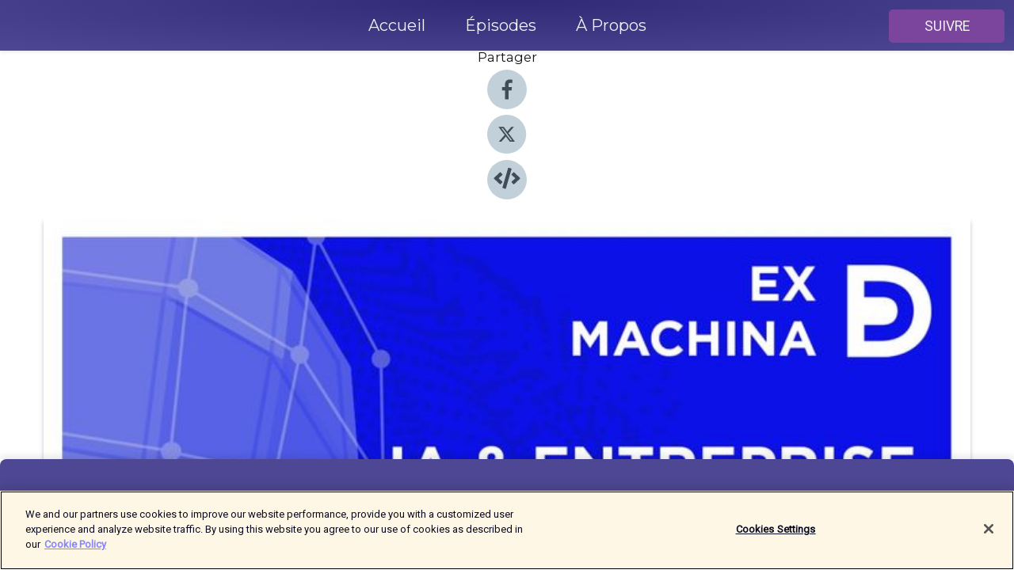

--- FILE ---
content_type: text/html; charset=utf-8
request_url: https://shows.acast.com/ex-machina/episodes/ia-entreprise-les-algorithmes-nos-managers-de-demain
body_size: 21963
content:
<!DOCTYPE html><html><head><meta charSet="utf-8"/><meta name="viewport" content="width=device-width"/><meta name="theme-color" content="#4e4793"/><link rel="icon" type="image/png" href="https://open-images.acast.com/shows/61571838c28b3500132e955d/1739450473567-9c7896eb-02d0-4ee5-90d9-a6cbbf211a65.jpeg?height=32"/><link rel="stylesheet" data-href="https://fonts.googleapis.com/css?family=Roboto|Montserrat" data-optimized-fonts="true"/><link type="application/rss+xml" rel="alternate" title="Ex Machina, l’ère des algorithmes" href="https://feeds.acast.com/public/shows/ex-machina"/><title>IA &amp; entreprise : les algorithmes, nos managers de demain ? - Ex Machina, l’ère des algorithmes | Acast</title><meta name="description" content="Écouter IA &amp; entreprise : les algorithmes, nos managers de demain ? de Ex Machina, l’ère des algorithmes. Une entreprise génère énormément de données, sur son activité mais aussi sur ses employés, de la première étape de recrutement jusqu’à la fin de leur carrière. Grâce à l&#x27;intelligence artificielle et au traitement de la big data, il est désormais possible d&#x27;exploiter ces données pour mieux gérer l’entreprise. Comment les algorithmes peuvent-ils accompagner les managers, les ressources humaines... le contrôle de gestion ?  Ces nouvelles pratiques soulèvent la question de la dimension humaine, profondément essentielle au management. Comment encadrer ce management algorithmique ? À quoi ressemblera l&#x27;entreprise de demain ? Pour tenter de répondre à ces questions, Eric Nahon reçoit deux experts du monde de l&#x27;entreprise : Nicolas Berland, professeur spécialisé en contrôle de gestion et pilotage des organisations, et Sébastien Damart, enseignant-chercheur en management, tous deux vice-présidents de l&#x27;Université Paris Dauphine – PSL.   Ex Machina est un podcast préparé par &quot;Dauphine Numérique&quot;, un projet de recherche transversal de l’Université Paris Dauphine – PSL qui développe une approche réflexive de l’IA, ses modalités, ses usages et ses effets. "/><meta name="keywords" content="Ex Machina, l’ère des algorithmes,Intelligence Artificielle, Science des données, Digital, Algorithmes, Big data, Technologie, Numérique, Économie des plateformes, Sociologie du travail, Innovation, Ubérisation, Computer science, machine learning, Université Paris Dauphine-PSL,research,News|Tech News, Science|Social Sciences, Science|Mathematics"/><meta property="fb:app_id" content="1835552990005756"/><meta property="og:type" content="video.other"/><meta property="og:title" content="IA &amp; entreprise : les algorithmes, nos managers de demain ? | Ex Machina, l’ère des algorithmes"/><meta property="og:description" content="Le management algorithmique et l&#x27;intelligence artificielle en entreprise"/><meta property="og:image" content="https://open-images.acast.com/shows/61571838c28b3500132e955d/1670938377878-d108c181373e94cfe84de2d3de4be08a.jpeg?height=315"/><meta property="og:image:width" content="315"/><meta property="og:image:height" content="315"/><meta property="og:url" content="https://shows.acast.com/ex-machina/episodes/ia-entreprise-les-algorithmes-nos-managers-de-demain"/><meta property="og:audio" content="https://open.acast.com/public/streams/61571838c28b3500132e955d/episodes/63976dcd094607001056d16e.mp3"/><meta property="og:audio:secure_url" content="https://open.acast.com/public/streams/61571838c28b3500132e955d/episodes/63976dcd094607001056d16e.mp3"/><meta property="og:audio:type" content="audio/mpeg"/><meta name="twitter:card" content="player"/><meta name="twitter:url" content="https://shows.acast.com/ex-machina/episodes/ia-entreprise-les-algorithmes-nos-managers-de-demain?ref=twitter"/><meta name="twitter:title" content="IA &amp; entreprise : les algorithmes, nos managers de demain ? | Ex Machina, l’ère des algorithmes"/><meta name="twitter:site" content="@acast"/><meta name="twitter:description" content=""/><meta name="twitter:image" content="https://open-images.acast.com/shows/61571838c28b3500132e955d/1670938377878-d108c181373e94cfe84de2d3de4be08a.jpeg?height=500"/><meta name="twitter:player" content="https://embed.acast.com/$/61571838c28b3500132e955d/63976dcd094607001056d16e??ref=twitter"/><meta name="twitter:player:width" content="400"/><meta name="twitter:player:height" content="190"/><link rel="apple-touch-icon" href="https://open-images.acast.com/shows/61571838c28b3500132e955d/1670938377878-d108c181373e94cfe84de2d3de4be08a.jpeg?height=60"/><link rel="apple-touch-icon" sizes="76x76" href="https://open-images.acast.com/shows/61571838c28b3500132e955d/1670938377878-d108c181373e94cfe84de2d3de4be08a.jpeg?height=72"/><link rel="apple-touch-icon" sizes="120x120" href="https://open-images.acast.com/shows/61571838c28b3500132e955d/1670938377878-d108c181373e94cfe84de2d3de4be08a.jpeg?height=120"/><link rel="apple-touch-icon" sizes="152x152" href="https://open-images.acast.com/shows/61571838c28b3500132e955d/1670938377878-d108c181373e94cfe84de2d3de4be08a.jpeg?height=152"/><link rel="alternate" type="application/json+oembed" href="https://shows.acast.com/api/oembed/61571838c28b3500132e955d/63976dcd094607001056d16e"/><link rel="canonical" href="https://shows.acast.com/ex-machina/episodes/ia-entreprise-les-algorithmes-nos-managers-de-demain"/><meta name="next-head-count" content="35"/><script type="text/javascript">
            (function (w, d, s, l, i) {
            w[l] = w[l] || []; w[l].push({
              'gtm.start':
                new Date().getTime(), event: 'gtm.js'
            }); var f = d.getElementsByTagName(s)[0],
              j = d.createElement(s), dl = l != 'dataLayer' ? '&l=' + l : ''; j.async = true; j.src =
                'https://www.googletagmanager.com/gtm.js?id=' + i + dl; f.parentNode.insertBefore(j, f);
          })(window, document, 'script', 'dataLayer', 'GTM-TN7LJVGR');</script><script type="text/javascript" src="https://cdn.cookielaw.org/consent/95cc7393-f677-4c0d-a249-abbd2bbe4231/OtAutoBlock.js"></script><script src="https://cdn.cookielaw.org/scripttemplates/otSDKStub.js" data-document-language="true" type="text/javascript" data-domain-script="95cc7393-f677-4c0d-a249-abbd2bbe4231"></script><script>function OptanonWrapper() { }</script><link rel="preload" href="/_next/static/css/21a6880349adffd5.css" as="style"/><link rel="stylesheet" href="/_next/static/css/21a6880349adffd5.css" data-n-g=""/><noscript data-n-css=""></noscript><script defer="" nomodule="" src="/_next/static/chunks/polyfills-c67a75d1b6f99dc8.js"></script><script src="/_next/static/chunks/webpack-df327beb42713f18.js" defer=""></script><script src="/_next/static/chunks/framework-0c7baedefba6b077.js" defer=""></script><script src="/_next/static/chunks/main-4e36df1213707c60.js" defer=""></script><script src="/_next/static/chunks/pages/_app-5705366bc2612c9e.js" defer=""></script><script src="/_next/static/chunks/29107295-52d5ccd9ad2558b9.js" defer=""></script><script src="/_next/static/chunks/257-d641aca84f2a97d6.js" defer=""></script><script src="/_next/static/chunks/646-2a49ecc9e97ef284.js" defer=""></script><script src="/_next/static/chunks/56-a3b1de0b6cd98599.js" defer=""></script><script src="/_next/static/chunks/pages/%5BshowId%5D/episodes/%5BepisodeId%5D-d28e1352f8cb2c35.js" defer=""></script><script src="/_next/static/IAEo1PJG76N2s-ezzkHD6/_buildManifest.js" defer=""></script><script src="/_next/static/IAEo1PJG76N2s-ezzkHD6/_ssgManifest.js" defer=""></script><style data-styled="" data-styled-version="5.3.11">.fAIITM{font-size:2rem;line-height:2rem;}/*!sc*/
data-styled.g2[id="Typography__H1-fsVRJa"]{content:"fAIITM,"}/*!sc*/
.TuejL{font-size:1.3rem;line-height:1.3rem;font-weight:bold;}/*!sc*/
data-styled.g3[id="Typography__H2-jQFsNJ"]{content:"TuejL,"}/*!sc*/
.idhiFy{font-size:1.05rem;line-height:1.05rem;}/*!sc*/
data-styled.g5[id="Typography__H4-fQhpZD"]{content:"idhiFy,"}/*!sc*/
.jsuaZQ{font-size:1rem;}/*!sc*/
data-styled.g6[id="Typography__Body-glXwcD"]{content:"jsuaZQ,"}/*!sc*/
.jzoSpE{-webkit-text-decoration:none;text-decoration:none;color:inherit;}/*!sc*/
data-styled.g13[id="Link__LinkElement-gcUHji"]{content:"jzoSpE,"}/*!sc*/
.enxFfv.enxFfv{font-size:1.1em;min-height:40px;min-width:146px;padding:8px 16px;overflow:hidden;display:-webkit-box;display:-webkit-flex;display:-ms-flexbox;display:flex;-webkit-text-decoration:none;text-decoration:none;-webkit-box-pack:center;-webkit-justify-content:center;-ms-flex-pack:center;justify-content:center;-webkit-transition:background-color 0.5s;transition:background-color 0.5s;border:none;}/*!sc*/
.enxFfv.enxFfv:hover{cursor:pointer;color:#F0F2F5;background-color:#9963bb;border:none;}/*!sc*/
.enxFfv.enxFfv:active{outline:0 !important;}/*!sc*/
.enxFfv.enxFfv:focus{outline:0 !important;}/*!sc*/
data-styled.g14[id="Buttons__StyledButton-evkogA"]{content:"enxFfv,"}/*!sc*/
.bTZZBG{-webkit-align-self:center;-ms-flex-item-align:center;align-self:center;margin:0 5px;}/*!sc*/
data-styled.g15[id="Buttons__Wrapper-fDfwDG"]{content:"bTZZBG,"}/*!sc*/
.fyXdcz{color:#F0F2F5;background-color:#7b459d;border-radius:5px;}/*!sc*/
.fyXdcz:focus{border-color:#F0F2F5;color:#F0F2F5;background-color:#7b459d;border-radius:5px;}/*!sc*/
data-styled.g17[id="Buttons__ButtonBase-deOWHa"]{content:"fyXdcz,"}/*!sc*/
.jucQmV.jucQmV{text-transform:uppercase;}/*!sc*/
data-styled.g18[id="SubscribeButton__FollowButton-kYSCrx"]{content:"jucQmV,"}/*!sc*/
.esfzLv{position:absolute;right:12px;top:12px;}/*!sc*/
data-styled.g19[id="Drawer__SubscribeWrapper-fdZssw"]{content:"esfzLv,"}/*!sc*/
.eqnXfY{width:50px;height:50px;position:fixed;left:5px;top:5px;cursor:pointer;background:#7b459d;border-radius:5px;}/*!sc*/
.eqnXfY span,.eqnXfY:before,.eqnXfY:after{height:2px;border-radius:2px;width:40%;position:absolute;left:50%;margin-left:-25%;background:#F0F2F5;}/*!sc*/
.eqnXfY span{top:50%;margin-top:-1px;text-indent:-9999px;}/*!sc*/
.eqnXfY:before,.eqnXfY:after{content:'';-webkit-transition:all 0.3s ease;-webkit-transition:all 0.3s ease;transition:all 0.3s ease;}/*!sc*/
.eqnXfY:before{top:30%;width:30%;}/*!sc*/
.eqnXfY:after{bottom:30%;width:50%;}/*!sc*/
.eqnXfY span.active{display:none;}/*!sc*/
.eqnXfY.active:before{-webkit-transform:rotate(135deg);-webkit-transform:rotate(135deg);-ms-transform:rotate(135deg);transform:rotate(135deg);top:45%;width:50%;}/*!sc*/
.eqnXfY.active:after{-webkit-transform:rotate(-135deg);-webkit-transform:rotate(-135deg);-ms-transform:rotate(-135deg);transform:rotate(-135deg);top:45%;width:50%;}/*!sc*/
data-styled.g20[id="Drawer__Hamburger-jihBTa"]{content:"eqnXfY,"}/*!sc*/
.cFMpeB .ant-drawer-header{border-bottom:0px;}/*!sc*/
.cFMpeB .ant-list-item-content-single{-webkit-box-pack:center;-webkit-justify-content:center;-ms-flex-pack:center;justify-content:center;}/*!sc*/
data-styled.g22[id="Drawer__FullDrawer-cIjuH"]{content:"cFMpeB,"}/*!sc*/
.NqJrf{z-index:1001;display:-webkit-box;display:-webkit-flex;display:-ms-flexbox;display:flex;-webkit-box-pack:center;-webkit-justify-content:center;-ms-flex-pack:center;justify-content:center;-webkit-align-items:center;-webkit-box-align:center;-ms-flex-align:center;align-items:center;background:#4e4793;color:#F0F2F5;min-height:64px;box-shadow:0 1px 5px 0 rgba(0,0,0,0.12);background-image:radial-gradient( ellipse at top,#302975,#4e4793 );}/*!sc*/
data-styled.g27[id="Header__TopBarElement-jCfqCz"]{content:"NqJrf,"}/*!sc*/
.kkFmye{width:100%;position:fixed;top:0px;left:0px;right:0px;background:transparent;margin:0px;padding:0;z-index:1001;}/*!sc*/
data-styled.g30[id="Header-fhmhdH"]{content:"kkFmye,"}/*!sc*/
.cAXslU{-webkit-align-items:center;-webkit-box-align:center;-ms-flex-align:center;align-items:center;display:-webkit-box;display:-webkit-flex;display:-ms-flexbox;display:flex;-webkit-box-pack:center;-webkit-justify-content:center;-ms-flex-pack:center;justify-content:center;text-align:center;font-size:12px;line-height:12px;font-weight:bold;text-transform:uppercase;margin:5px;}/*!sc*/
data-styled.g31[id="Subscribe__IconName-joHuOw"]{content:"cAXslU,"}/*!sc*/
.fmvySL{margin:5px 10px 5px 5px;}/*!sc*/
data-styled.g32[id="Subscribe__ButtonIconName-jvvJDm"]{content:"fmvySL,"}/*!sc*/
.flJCuT{display:-webkit-box;display:-webkit-flex;display:-ms-flexbox;display:flex;padding:2px 5px;cursor:pointer;word-break:break-all;-webkit-text-decoration:none;text-decoration:none;border:1px solid #F0F2F5;margin:0px 5px;border-radius:15px;background:#4e4793;color:#F0F2F5;}/*!sc*/
.flJCuT path{fill:#F0F2F5;}/*!sc*/
.flJCuT:hover{background:#F0F2F5;}/*!sc*/
.flJCuT:hover .Subscribe__IconName-joHuOw{color:#4e4793;}/*!sc*/
.flJCuT:hover path{fill:#4e4793;}/*!sc*/
data-styled.g33[id="Subscribe__SubscribeButton-iuXdSK"]{content:"flJCuT,"}/*!sc*/
.iDZLbp{-webkit-align-items:center;-webkit-box-align:center;-ms-flex-align:center;align-items:center;display:-webkit-box;display:-webkit-flex;display:-ms-flexbox;display:flex;-webkit-box-pack:center;-webkit-justify-content:center;-ms-flex-pack:center;justify-content:center;margin:5px;}/*!sc*/
data-styled.g34[id="Subscribe__Icon-kulOCb"]{content:"iDZLbp,"}/*!sc*/
.jhFzSe{margin:5px 5px 5px 10px;}/*!sc*/
data-styled.g35[id="Subscribe__ButtonIcon-hylJEF"]{content:"jhFzSe,"}/*!sc*/
.ervFSu{padding:10px 20px;background:#4e4793;color:#F0F2F5;border-top:1px solid #302975;background-image:radial-gradient( ellipse at top,#6c65b1,transparent ),radial-gradient(ellipse at bottom,#302975,transparent);margin-bottom:calc(140px - 4px);}/*!sc*/
data-styled.g36[id="Footer-dMCvEp"]{content:"ervFSu,"}/*!sc*/
.iboUMz{display:-webkit-box;display:-webkit-flex;display:-ms-flexbox;display:flex;-webkit-flex-direction:column;-ms-flex-direction:column;flex-direction:column;justify-items:center;-webkit-align-items:center;-webkit-box-align:center;-ms-flex-align:center;align-items:center;}/*!sc*/
data-styled.g37[id="Footer__Content-dmqHcg"]{content:"iboUMz,"}/*!sc*/
.ljxdEE{text-align:center;padding:10px 0;color:#F0F2F5;}/*!sc*/
data-styled.g38[id="Footer__FooterText-dFsehJ"]{content:"ljxdEE,"}/*!sc*/
.iQSmLw{margin-top:20px;font-size:12px;text-align:center;padding:10px 0;color:#F0F2F5;}/*!sc*/
.iQSmLw a{color:#F0F2F5;-webkit-text-decoration:underline;text-decoration:underline;}/*!sc*/
data-styled.g39[id="Footer__FooterAcastText-gtKwXx"]{content:"iQSmLw,"}/*!sc*/
.cDyTQl.cDyTQl{width:100%;margin:64px auto 0px auto;min-height:100vh;}/*!sc*/
data-styled.g41[id="DefaultLayout__Body-cLUEfV"]{content:"cDyTQl,"}/*!sc*/
.iOGpAj .ant-modal-title{-webkit-letter-spacing:0px;-moz-letter-spacing:0px;-ms-letter-spacing:0px;letter-spacing:0px;font-family:'Telegraf-Bold';font-size:1.25rem;}/*!sc*/
data-styled.g42[id="DefaultLayout__ModalStyled-gYuvQJ"]{content:"iOGpAj,"}/*!sc*/
.dYsFaX{left:0px;right:0px;height:140px;z-index:999;position:fixed;bottom:0px;box-shadow:0 -3px 10px 0 rgba(0,0,0,0.1);background-color:transparent;text-align:center;}/*!sc*/
data-styled.g43[id="DefaultLayout__PlayerFooterElement-iYPywt"]{content:"dYsFaX,"}/*!sc*/
.gXgcXL{display:block;width:100%;height:140px;border:none;top:0px;position:absolute;}/*!sc*/
data-styled.g44[id="DefaultLayout__Iframe-dGHxkF"]{content:"gXgcXL,"}/*!sc*/
*{font-family:Roboto,Verdana,Geneva,Tahoma,sans-serif;}/*!sc*/
h1,h2,h3,h4,h5,h6{font-family:Montserrat;}/*!sc*/
body{margin:0;padding:0;line-height:1.5;-webkit-font-smoothing:antialiased;}/*!sc*/
a{-webkit-text-decoration:none;text-decoration:none;}/*!sc*/
a:hover{color:inherit;}/*!sc*/
.ant-modal-mask{z-index:1001!important;}/*!sc*/
.ant-modal-wrap{z-index:1001!important;}/*!sc*/
data-styled.g45[id="sc-global-enLAFf1"]{content:"sc-global-enLAFf1,"}/*!sc*/
.kkRkKW{-webkit-transition:all 0.3s ease-in-out;transition:all 0.3s ease-in-out;}/*!sc*/
.kkRkKW path{-webkit-transition:all 0.2s ease-in-out;transition:all 0.2s ease-in-out;}/*!sc*/
.kkRkKW:hover{-webkit-transform:scale(1.1);-ms-transform:scale(1.1);transform:scale(1.1);}/*!sc*/
.kkRkKW:hover path{fill:#ffffff;}/*!sc*/
.kkRkKW:hover circle{fill:#3b5998;}/*!sc*/
data-styled.g46[id="facebook__FacebookStyled-bhyJAj"]{content:"kkRkKW,"}/*!sc*/
.fqSfOD{-webkit-transition:all 0.3s ease-in-out;transition:all 0.3s ease-in-out;}/*!sc*/
.fqSfOD path{-webkit-transition:all 0.2s ease-in-out;transition:all 0.2s ease-in-out;}/*!sc*/
.fqSfOD:hover{-webkit-transform:scale(1.1);-ms-transform:scale(1.1);transform:scale(1.1);}/*!sc*/
.fqSfOD:hover path.logo{fill:#fafafa;}/*!sc*/
.fqSfOD:hover path.background{fill:#040404;}/*!sc*/
data-styled.g47[id="twitter__TwitterStyled-iHYlhf"]{content:"fqSfOD,"}/*!sc*/
.hIgNOY{-webkit-transition:all 0.3s ease-in-out;transition:all 0.3s ease-in-out;}/*!sc*/
.hIgNOY path{-webkit-transition:all 0.2s ease-in-out;transition:all 0.2s ease-in-out;}/*!sc*/
.hIgNOY:hover{-webkit-transform:scale(1.1);-ms-transform:scale(1.1);transform:scale(1.1);}/*!sc*/
.hIgNOY:hover path{fill:#ffffff;}/*!sc*/
.hIgNOY:hover circle{fill:#00bfa5;}/*!sc*/
data-styled.g48[id="embed__EmbedStyled-hGbveb"]{content:"hIgNOY,"}/*!sc*/
.fulAmV{display:-webkit-box;display:-webkit-flex;display:-ms-flexbox;display:flex;padding:0;list-style:none;-webkit-box-pack:center;-webkit-justify-content:center;-ms-flex-pack:center;justify-content:center;-webkit-align-items:center;-webkit-box-align:center;-ms-flex-align:center;align-items:center;-webkit-flex-direction:column;-ms-flex-direction:column;flex-direction:column;}/*!sc*/
.fulAmV li{margin:0 10px;}/*!sc*/
data-styled.g51[id="Socials__SocialIcons-gdSusr"]{content:"fulAmV,"}/*!sc*/
.dDciAv{text-align:center;color:#161616;}/*!sc*/
data-styled.g52[id="Socials__ItemTitle-dkqnEN"]{content:"dDciAv,"}/*!sc*/
.fmnfXw span[role='img']{margin-right:1rem;}/*!sc*/
.fmnfXw.fmnfXw{height:auto;font-size:1.1rem;border:0px !important;color:#F0F2F5;background-color:#7b459d;border:none;border-radius:5px;}/*!sc*/
.fmnfXw.fmnfXw:hover{-webkit-transform:scale(1.03);-ms-transform:scale(1.03);transform:scale(1.03);cursor:pointer;color:#F0F2F5;}/*!sc*/
data-styled.g53[id="PlayButton__PlayButtonStyled-PLKwP"]{content:"fmnfXw,"}/*!sc*/
.ioAIAL{-webkit-align-items:flex-start !important;-webkit-box-align:flex-start !important;-ms-flex-align:flex-start !important;align-items:flex-start !important;-webkit-box-pack:start;-webkit-justify-content:flex-start;-ms-flex-pack:start;justify-content:flex-start;background-color:#fefefe;border-radius:8px;padding:10px 15px !important;margin-top:6px;}/*!sc*/
.ioAIAL .ant-list-item-action{display:-webkit-inline-box;display:-webkit-inline-flex;display:-ms-inline-flexbox;display:inline-flex;-webkit-align-items:center;-webkit-box-align:center;-ms-flex-align:center;align-items:center;margin-inline-start:12px !important;}/*!sc*/
.ioAIAL .ant-list-item-action li{height:100%;display:-webkit-box;display:-webkit-flex;display:-ms-flexbox;display:flex;-webkit-align-items:center;-webkit-box-align:center;-ms-flex-align:center;align-items:center;-webkit-box-pack:center;-webkit-justify-content:center;-ms-flex-pack:center;justify-content:center;}/*!sc*/
data-styled.g54[id="EpisodeListItem__ListItemStyled-iBBHlu"]{content:"ioAIAL,"}/*!sc*/
.iiDLiW{margin-bottom:0.1em;font-weight:bold;}/*!sc*/
data-styled.g55[id="EpisodeListItem__TitleStyled-bnvvwp"]{content:"iiDLiW,"}/*!sc*/
.bUVPdL{width:98px;height:98px;margin-right:10px;border-radius:8px;}/*!sc*/
data-styled.g56[id="EpisodeListItem__EpisodeCover-dETuO"]{content:"bUVPdL,"}/*!sc*/
.jSKFLZ{word-break:break-word;word-wrap:break-word;overflow-wrap:break-word;margin:15px 0px 5px 0px;line-height:21px;height:40px;overflow:hidden;text-overflow:ellipsis;-webkit-line-clamp:2;display:-webkit-box;-webkit-box-orient:vertical;color:#424B5A;}/*!sc*/
data-styled.g57[id="EpisodeListItem__FeatCardSummary-ixygAI"]{content:"jSKFLZ,"}/*!sc*/
.ibWqjy{display:-webkit-box;display:-webkit-flex;display:-ms-flexbox;display:flex;-webkit-flex-direction:column;-ms-flex-direction:column;flex-direction:column;-webkit-box-pack:top;-webkit-justify-content:top;-ms-flex-pack:top;justify-content:top;width:100%;min-height:98px;}/*!sc*/
data-styled.g58[id="EpisodeListItem__EpisodeInfo-dMuDjN"]{content:"ibWqjy,"}/*!sc*/
.hVOIhM{font-size:12px;color:#424B5A;padding:5px 10px 5px 0px;}/*!sc*/
.hVOIhM span[role='img']{margin-right:5px;}/*!sc*/
data-styled.g59[id="EpisodeListItem__Duration-ZldaQ"]{content:"hVOIhM,"}/*!sc*/
.fuCtWx{font-size:12px;color:#424B5A;padding:5px 10px;}/*!sc*/
.fuCtWx span[role='img']{margin-right:5px;}/*!sc*/
data-styled.g60[id="EpisodeListItem__DatePublish-ibxPoH"]{content:"fuCtWx,"}/*!sc*/
.HauGd{font-size:12px;color:#424B5A;padding:5px 10px;}/*!sc*/
data-styled.g61[id="EpisodeListItem__Seasons-cKCWbE"]{content:"HauGd,"}/*!sc*/
.inYIcH{padding:15px 10px;border-top:slimBorder;border-right:slimBorder;border-left:slimBorder;border-bottom:none;text-align:justify;max-height:150px;overflow:hidden;border-radius:4px;box-shadow:inset 0 -10px 10px -10px rgba(0,0,0,0.25);}/*!sc*/
data-styled.g63[id="EpisodeSummary__Wrapper-fDPOry"]{content:"inYIcH,"}/*!sc*/
.jlpHIe{margin:0 5px;}/*!sc*/
data-styled.g65[id="Episode__Dot-crDYYK"]{content:"jlpHIe,"}/*!sc*/
.gkykcU{max-width:1200px;margin:30px auto;padding:0 15px;}/*!sc*/
data-styled.g66[id="Episode__Wrapper-kRXjvm"]{content:"gkykcU,"}/*!sc*/
.cVEzJV{position:relative;padding-bottom:100%;display:block;box-shadow:#bdc3c7 0 5px 5px;width:100%;margin:0 auto;}/*!sc*/
data-styled.g67[id="Episode__Cover-kvqYbk"]{content:"cVEzJV,"}/*!sc*/
.lclhAL{position:absolute;left:0;height:auto;width:100%;border-radius:6px;-webkit-transition:all 0.5s ease-in;transition:all 0.5s ease-in;}/*!sc*/
data-styled.g68[id="Episode__Image-hfuGvq"]{content:"lclhAL,"}/*!sc*/
.eeFwQc{padding:15px 0 15px 0;margin:0px 0px;}/*!sc*/
data-styled.g69[id="Episode__TitleWrapper-iSiqHS"]{content:"eeFwQc,"}/*!sc*/
.glAVQZ{display:-webkit-box;display:-webkit-flex;display:-ms-flexbox;display:flex;-webkit-flex-direction:row;-ms-flex-direction:row;flex-direction:row;-webkit-align-items:center;-webkit-box-align:center;-ms-flex-align:center;align-items:center;-webkit-box-pack:justify;-webkit-justify-content:space-between;-ms-flex-pack:justify;justify-content:space-between;width:100%;padding-right:30px;}/*!sc*/
data-styled.g70[id="Episode__EpisodeInfoWrapperWithButton-elobSB"]{content:"glAVQZ,"}/*!sc*/
.hcCOhk{display:-webkit-box;display:-webkit-flex;display:-ms-flexbox;display:flex;margin-right:15px;}/*!sc*/
data-styled.g71[id="Episode__EpisodeInfoWrapper-faoqtZ"]{content:"hcCOhk,"}/*!sc*/
.GFrje{display:block;margin-bottom:5px;}/*!sc*/
data-styled.g72[id="Episode__DatePublish-eUcRXA"]{content:"GFrje,"}/*!sc*/
.ZGbYc{margin:5vh 0;}/*!sc*/
data-styled.g73[id="Episode__MoreEpisodes-kFxnzW"]{content:"ZGbYc,"}/*!sc*/
.jmTpns{display:-webkit-box;display:-webkit-flex;display:-ms-flexbox;display:flex;text-align:center;-webkit-box-pack:center;-webkit-justify-content:center;-ms-flex-pack:center;justify-content:center;margin-top:20px;margin-bottom:-10px;}/*!sc*/
data-styled.g75[id="Episode__ButtonWrapper-iVKpxA"]{content:"jmTpns,"}/*!sc*/
</style><link rel="stylesheet" href="https://fonts.googleapis.com/css?family=Roboto|Montserrat"/></head><body><div id="__next"><section class="ant-layout css-17eed5t"><header class="Header-fhmhdH kkFmye"><div class="Header__TopBarElement-jCfqCz NqJrf"><div class="ant-row ant-row-end css-17eed5t"><div class="Drawer__Hamburger-jihBTa eqnXfY"><span class=""></span></div><div class="Drawer__SubscribeWrapper-fdZssw esfzLv"><div><button id="drawer-follow-button" type="button" class="ant-btn css-17eed5t ant-btn-default Buttons__StyledButton-evkogA enxFfv Buttons__ButtonBase-deOWHa SubscribeButton__FollowButton-kYSCrx fyXdcz jucQmV"><span class="Buttons__Wrapper-fDfwDG bTZZBG">Suivre</span></button></div></div></div></div></header><main class="ant-layout-content DefaultLayout__Body-cLUEfV cDyTQl css-17eed5t"><div class="Episode__Wrapper-kRXjvm gkykcU"><div class="ant-row ant-row-center css-17eed5t" style="margin-left:-10px;margin-right:-10px"><div style="padding-left:10px;padding-right:10px" class="ant-col ant-col-xs-0 ant-col-sm-0 ant-col-md-2 css-17eed5t"><div><h4 class="Typography__H4-fQhpZD Socials__ItemTitle-dkqnEN idhiFy dDciAv">Partager</h4><ul class="Socials__SocialIcons-gdSusr fulAmV"><li id="share-icon-facebook"><a href="http://www.facebook.com/sharer/sharer.php?u=https://shows.acast.com/ex-machina/episodes/ia-entreprise-les-algorithmes-nos-managers-de-demain" target="_blank" rel="noopener noreferrer"><svg viewBox="-384 -256 1024 1024" width="50" height="50" class="facebook__FacebookStyled-bhyJAj kkRkKW"><circle cx="128" cy="256" r="512" fill="#C2D1D9"></circle><path fill="#424B5A" d="M76.7 512V283H0v-91h76.7v-71.7C76.7 42.4 124.3 0 193.8 0c33.3 0 61.9 2.5 70.2 3.6V85h-48.2c-37.8 0-45.1 18-45.1 44.3V192H256l-11.7 91h-73.6v229"></path></svg></a></li><li id="share-icon-twitter"><a href="http://x.com/intent/tweet?url=https://shows.acast.com/ex-machina/episodes/ia-entreprise-les-algorithmes-nos-managers-de-demain&amp;via=acast&amp;text=Ex Machina, l’ère des algorithmes" target="_blank" rel="noopener noreferrer"><svg xmlns="http://www.w3.org/2000/svg" shape-rendering="geometricPrecision" text-rendering="geometricPrecision" image-rendering="optimizeQuality" fill-rule="evenodd" clip-rule="evenodd" viewBox="0 0 520 520" width="50" height="50" class="twitter__TwitterStyled-iHYlhf fqSfOD"><path class="background" fill="#C2D1D9" d="M256 0c141.385 0 256 114.615 256 256S397.385 512 256 512 0 397.385 0 256 114.615 0 256 0z"></path><path class="logo" fill="#424B5A" fill-rule="nonzero" d="M318.64 157.549h33.401l-72.973 83.407 85.85 113.495h-67.222l-52.647-68.836-60.242 68.836h-33.423l78.052-89.212-82.354-107.69h68.924l47.59 62.917 55.044-62.917zm-11.724 176.908h18.51L205.95 176.493h-19.86l120.826 157.964z"></path></svg></a></li><li id="share-icon-embed"><a><svg viewBox="-160 -190 960 960" width="50" height="50" class="embed__EmbedStyled-hGbveb hIgNOY"><circle cx="320" cy="290" r="480" fill="#C2D1D9"></circle><path fill="#424B5A" d="M278.9 511.5l-61-17.7c-6.4-1.8-10-8.5-8.2-14.9L346.2 8.7c1.8-6.4 8.5-10 14.9-8.2l61 17.7c6.4 1.8 10 8.5 8.2 14.9L293.8 503.3c-1.9 6.4-8.5 10.1-14.9 8.2zm-114-112.2l43.5-46.4c4.6-4.9 4.3-12.7-.8-17.2L117 256l90.6-79.7c5.1-4.5 5.5-12.3.8-17.2l-43.5-46.4c-4.5-4.8-12.1-5.1-17-.5L3.8 247.2c-5.1 4.7-5.1 12.8 0 17.5l144.1 135.1c4.9 4.6 12.5 4.4 17-.5zm327.2.6l144.1-135.1c5.1-4.7 5.1-12.8 0-17.5L492.1 112.1c-4.8-4.5-12.4-4.3-17 .5L431.6 159c-4.6 4.9-4.3 12.7.8 17.2L523 256l-90.6 79.7c-5.1 4.5-5.5 12.3-.8 17.2l43.5 46.4c4.5 4.9 12.1 5.1 17 .6z"></path></svg></a></li></ul></div></div><div style="padding-left:10px;padding-right:10px" class="ant-col ant-col-xs-12 ant-col-sm-12 ant-col-md-6 css-17eed5t"><div class="Episode__Cover-kvqYbk cVEzJV"><img src="https://open-images.acast.com/shows/61571838c28b3500132e955d/1670938377878-d108c181373e94cfe84de2d3de4be08a.jpeg?height=750" alt="cover art for IA &amp; entreprise : les algorithmes, nos managers de demain ?" class="Episode__Image-hfuGvq lclhAL"/></div><br/><button episode="[object Object]" type="button" class="ant-btn css-17eed5t ant-btn-default ant-btn-lg ant-btn-block PlayButton__PlayButtonStyled-PLKwP fmnfXw"><span role="img" aria-label="play-circle" class="anticon anticon-play-circle"><svg viewBox="64 64 896 896" focusable="false" data-icon="play-circle" width="1em" height="1em" fill="currentColor" aria-hidden="true"><path d="M512 64C264.6 64 64 264.6 64 512s200.6 448 448 448 448-200.6 448-448S759.4 64 512 64zm144.1 454.9L437.7 677.8a8.02 8.02 0 01-12.7-6.5V353.7a8 8 0 0112.7-6.5L656.1 506a7.9 7.9 0 010 12.9z"></path></svg></span>Play</button></div><div style="padding-left:10px;padding-right:10px" class="ant-col ant-col-xs-24 ant-col-sm-24 ant-col-md-16 css-17eed5t"><div class="ant-row css-17eed5t"><h1 class="Typography__H1-fsVRJa fAIITM">Ex Machina, l’ère des algorithmes</h1></div><div class="ant-row css-17eed5t"><div class="Episode__TitleWrapper-iSiqHS eeFwQc"><h2 class="Typography__H2-jQFsNJ TuejL">IA &amp; entreprise : les algorithmes, nos managers de demain ?</h2><div class="Episode__EpisodeInfoWrapperWithButton-elobSB glAVQZ"><div class="Episode__EpisodeInfoWrapper-faoqtZ hcCOhk"><div><span>Saison<!-- --> <!-- -->2</span>, <span>Ep.<!-- --> <!-- -->11</span></div><div class="Episode__Dot-crDYYK jlpHIe">•</div><time dateTime="2022-12-16T07:30:46.129Z" class="Episode__DatePublish-eUcRXA GFrje">vendredi 16 décembre 2022</time></div></div></div></div><div class="EpisodeSummary__Wrapper-fDPOry inYIcH"><div><p>Une entreprise génère énormément de données, sur son activité mais aussi sur ses employés, de la première étape de recrutement jusqu’à la fin de leur carrière. Grâce à l'intelligence artificielle et au traitement de la big data, il est désormais possible d'exploiter ces données pour mieux gérer l’entreprise. Comment les algorithmes peuvent-ils accompagner les managers, les ressources humaines... le contrôle de gestion ?  </p><p>Ces nouvelles pratiques soulèvent la question de la dimension humaine, profondément essentielle au management. Comment encadrer ce management algorithmique ? À quoi ressemblera l'entreprise de demain ? </p><p><br /></p><p>Pour tenter de répondre à ces questions, Eric Nahon reçoit deux experts du monde de l'entreprise : Nicolas Berland, professeur spécialisé en contrôle de gestion et pilotage des organisations, et Sébastien Damart, enseignant-chercheur en management, tous deux vice-présidents de l'Université Paris Dauphine – PSL.  </p><p> </p><p>Ex Machina est un podcast préparé par "Dauphine Numérique", un projet de recherche transversal de l’Université Paris Dauphine – PSL qui développe une approche réflexive de l’IA, ses modalités, ses usages et ses effets. </p></div></div><button type="button" class="ant-btn css-17eed5t ant-btn-text"><span role="img" aria-label="caret-down" class="anticon anticon-caret-down"><svg viewBox="0 0 1024 1024" focusable="false" data-icon="caret-down" width="1em" height="1em" fill="currentColor" aria-hidden="true"><path d="M840.4 300H183.6c-19.7 0-30.7 20.8-18.5 35l328.4 380.8c9.4 10.9 27.5 10.9 37 0L858.9 335c12.2-14.2 1.2-35-18.5-35z"></path></svg></span>Show more</button><div class="Episode__ButtonWrapper-iVKpxA jmTpns"></div><div class="ant-row ant-row-left css-17eed5t" style="margin-top:-5px;margin-bottom:-5px"><a href="https://feeds.acast.com/public/shows/ex-machina" id="subscribe-item-RSS" target="_blank" rel="noopener noreferrer nofollow" class="Subscribe__SubscribeButton-iuXdSK flJCuT"><div class="Subscribe__Icon-kulOCb Subscribe__ButtonIcon-hylJEF iDZLbp jhFzSe"><svg viewBox="0 0 40 40" width="15" height="15"><path fill-rule="evenodd" clip-rule="evenodd" d="M1.48178 0.000801672C22.4588 0.750313 39.2494 17.6483 39.9992 38.5179C40.026 39.3216 39.3744 39.991 38.571 39.9998H34.2863C33.5186 39.9998 32.8938 39.3841 32.8581 38.616C32.1529 21.5491 18.4598 7.84699 1.39252 7.1507C0.615921 7.11506 0.00892639 6.49006 0.00892639 5.72248V1.42902C0.00892639 0.625313 0.678406 -0.0260538 1.48178 0.000801672ZM27.1184 38.4915C26.3686 24.6912 15.3177 13.6224 1.49963 12.8724C0.687332 12.828 0 13.4798 0 14.3006V18.5946C0 19.3441 0.580215 19.9779 1.33003 20.0228C11.3098 20.6741 19.3167 28.6546 19.9684 38.661C20.013 39.411 20.6468 39.991 21.3966 39.991H25.6902C26.5114 39.991 27.163 39.3035 27.1184 38.4915ZM11.4436 34.2781C11.4436 37.4383 8.88177 39.991 5.73075 39.991C2.57973 39.991 0.00892639 37.429 0.00892639 34.2781C0.00892639 31.1273 2.5708 28.5653 5.72182 28.5653C8.87284 28.5653 11.4436 31.118 11.4436 34.2781Z" fill="white"></path></svg></div><div class="Typography__Body-glXwcD Subscribe__IconName-joHuOw Subscribe__ButtonIconName-jvvJDm jsuaZQ cAXslU fmvySL">RSS</div></a></div></div></div><div class="Episode__MoreEpisodes-kFxnzW ZGbYc"><div><div class="ant-row ant-row-space-between css-17eed5t"><h4 class="Typography__H4-fQhpZD idhiFy">More episodes</h4><a href="/ex-machina/episodes" class="Link__LinkElement-gcUHji jzoSpE"><h4 class="Typography__H4-fQhpZD idhiFy">View all episodes</h4></a></div><div class="ant-list ant-list-split css-17eed5t"><div class="ant-spin-nested-loading css-17eed5t"><div class="ant-spin-container"><ul class="ant-list-items"><li class="ant-list-item EpisodeListItem__ListItemStyled-iBBHlu ioAIAL"><a id="episode-card-Les_agents_autonomes_sont-ils_la_vraie_révolution_de_l&#x27;IA_générative_?" href="/ex-machina/episodes/les-agents-autonomes-sont-ils-la-vraie-revolution-de-lia-gen" class="Link__LinkElement-gcUHji jzoSpE"><span class="ant-avatar ant-avatar-circle ant-avatar-image EpisodeListItem__EpisodeCover-dETuO bUVPdL css-17eed5t"><img src="https://open-images.acast.com/shows/61571838c28b3500132e955d/1763117157110-7b43a595-3ca3-40fd-a4c3-1597747ee922.jpeg?height=250"/></span></a><div class="EpisodeListItem__EpisodeInfo-dMuDjN ibWqjy"><a id="episode-card-Les_agents_autonomes_sont-ils_la_vraie_révolution_de_l&#x27;IA_générative_?" href="/ex-machina/episodes/les-agents-autonomes-sont-ils-la-vraie-revolution-de-lia-gen" class="Link__LinkElement-gcUHji jzoSpE"><h2 class="Typography__H2-jQFsNJ EpisodeListItem__TitleStyled-bnvvwp TuejL iiDLiW">21. Les agents autonomes sont-ils la vraie révolution de l&#x27;IA générative ?</h2></a><div><span class="EpisodeListItem__Duration-ZldaQ hVOIhM"><span role="img" aria-label="clock-circle" class="anticon anticon-clock-circle"><svg viewBox="64 64 896 896" focusable="false" data-icon="clock-circle" width="1em" height="1em" fill="currentColor" aria-hidden="true"><path d="M512 64C264.6 64 64 264.6 64 512s200.6 448 448 448 448-200.6 448-448S759.4 64 512 64zm0 820c-205.4 0-372-166.6-372-372s166.6-372 372-372 372 166.6 372 372-166.6 372-372 372z"></path><path d="M686.7 638.6L544.1 535.5V288c0-4.4-3.6-8-8-8H488c-4.4 0-8 3.6-8 8v275.4c0 2.6 1.2 5 3.3 6.5l165.4 120.6c3.6 2.6 8.6 1.8 11.2-1.7l28.6-39c2.6-3.7 1.8-8.7-1.8-11.2z"></path></svg></span> <!-- -->32:11</span>|<time dateTime="2025-11-14T10:57:07.986Z" class="EpisodeListItem__DatePublish-ibxPoH fuCtWx"><span role="img" aria-label="calendar" class="anticon anticon-calendar"><svg viewBox="64 64 896 896" focusable="false" data-icon="calendar" width="1em" height="1em" fill="currentColor" aria-hidden="true"><path d="M880 184H712v-64c0-4.4-3.6-8-8-8h-56c-4.4 0-8 3.6-8 8v64H384v-64c0-4.4-3.6-8-8-8h-56c-4.4 0-8 3.6-8 8v64H144c-17.7 0-32 14.3-32 32v664c0 17.7 14.3 32 32 32h736c17.7 0 32-14.3 32-32V216c0-17.7-14.3-32-32-32zm-40 656H184V460h656v380zM184 392V256h128v48c0 4.4 3.6 8 8 8h56c4.4 0 8-3.6 8-8v-48h256v48c0 4.4 3.6 8 8 8h56c4.4 0 8-3.6 8-8v-48h128v136H184z"></path></svg></span> <!-- -->vendredi 14 novembre 2025</time>|<span class="EpisodeListItem__Seasons-cKCWbE HauGd"><span>Saison<!-- --> <!-- -->3</span>, <span>Ep.<!-- --> <!-- -->21</span></span></div><div class="EpisodeListItem__FeatCardSummary-ixygAI jSKFLZ">Invités : Yann Chevaleyre (professeur à l'Université Paris Dauphine - PSL), et Chloé Clavel (directrice de recherche à l'Inria Paris).Et si l'IA ne se contentait pas de répondre, mais agissait également pour nous ? Des assistants capables d’exécuter des tâches complexes, de coordonner plusieurs compétences ou d’interagir avec nous de manière plus fluide, jusqu’aux robots qui ancrent l’IA dans le monde physique : c'est la promesse des agents autonomes.Mais cette petite révolution soulève une question centrale. Qu’attendons-nous vraiment d’un agent autonome : efficacité, fiabilité, compréhension émotionnelle, responsabilité ? Et comment garantir que ces systèmes restent utiles sans devenir imprévisibles, notamment lorsqu’ils interviennent en santé, en éducation ou dans des environnements critiques ? C’est le cœur de ce nouvel épisode d’Ex Machina, l’ère des algorithmes.Ex Machina est un podcast préparé par "Dauphine Numérique", un projet de recherche transversal de l’Université Paris Dauphine – PSL qui développe une approche réflexive de l’IA, ses modalités, ses usages et ses effets.</div></div><ul class="ant-list-item-action"><li><button episode="[object Object]" type="button" class="ant-btn css-17eed5t ant-btn-default ant-btn-lg PlayButton__PlayButtonStyled-PLKwP fmnfXw"><span role="img" aria-label="play-circle" class="anticon anticon-play-circle"><svg viewBox="64 64 896 896" focusable="false" data-icon="play-circle" width="1em" height="1em" fill="currentColor" aria-hidden="true"><path d="M512 64C264.6 64 64 264.6 64 512s200.6 448 448 448 448-200.6 448-448S759.4 64 512 64zm144.1 454.9L437.7 677.8a8.02 8.02 0 01-12.7-6.5V353.7a8 8 0 0112.7-6.5L656.1 506a7.9 7.9 0 010 12.9z"></path></svg></span>Play</button></li></ul></li><li class="ant-list-item EpisodeListItem__ListItemStyled-iBBHlu ioAIAL"><a id="episode-card-Femmes_&amp;_sciences_:_quand_l’IA_manque_de_modèles" href="/ex-machina/episodes/femmes-sciences-quand-ia-manque-de-modeles" class="Link__LinkElement-gcUHji jzoSpE"><span class="ant-avatar ant-avatar-circle ant-avatar-image EpisodeListItem__EpisodeCover-dETuO bUVPdL css-17eed5t"><img src="https://open-images.acast.com/shows/61571838c28b3500132e955d/1759933801926-c0d90865-48b0-428b-bc50-8a7d6640247e.jpeg?height=250"/></span></a><div class="EpisodeListItem__EpisodeInfo-dMuDjN ibWqjy"><a id="episode-card-Femmes_&amp;_sciences_:_quand_l’IA_manque_de_modèles" href="/ex-machina/episodes/femmes-sciences-quand-ia-manque-de-modeles" class="Link__LinkElement-gcUHji jzoSpE"><h2 class="Typography__H2-jQFsNJ EpisodeListItem__TitleStyled-bnvvwp TuejL iiDLiW">20. Femmes &amp; sciences : quand l’IA manque de modèles</h2></a><div><span class="EpisodeListItem__Duration-ZldaQ hVOIhM"><span role="img" aria-label="clock-circle" class="anticon anticon-clock-circle"><svg viewBox="64 64 896 896" focusable="false" data-icon="clock-circle" width="1em" height="1em" fill="currentColor" aria-hidden="true"><path d="M512 64C264.6 64 64 264.6 64 512s200.6 448 448 448 448-200.6 448-448S759.4 64 512 64zm0 820c-205.4 0-372-166.6-372-372s166.6-372 372-372 372 166.6 372 372-166.6 372-372 372z"></path><path d="M686.7 638.6L544.1 535.5V288c0-4.4-3.6-8-8-8H488c-4.4 0-8 3.6-8 8v275.4c0 2.6 1.2 5 3.3 6.5l165.4 120.6c3.6 2.6 8.6 1.8 11.2-1.7l28.6-39c2.6-3.7 1.8-8.7-1.8-11.2z"></path></svg></span> <!-- -->33:36</span>|<time dateTime="2025-10-08T14:35:19.795Z" class="EpisodeListItem__DatePublish-ibxPoH fuCtWx"><span role="img" aria-label="calendar" class="anticon anticon-calendar"><svg viewBox="64 64 896 896" focusable="false" data-icon="calendar" width="1em" height="1em" fill="currentColor" aria-hidden="true"><path d="M880 184H712v-64c0-4.4-3.6-8-8-8h-56c-4.4 0-8 3.6-8 8v64H384v-64c0-4.4-3.6-8-8-8h-56c-4.4 0-8 3.6-8 8v64H144c-17.7 0-32 14.3-32 32v664c0 17.7 14.3 32 32 32h736c17.7 0 32-14.3 32-32V216c0-17.7-14.3-32-32-32zm-40 656H184V460h656v380zM184 392V256h128v48c0 4.4 3.6 8 8 8h56c4.4 0 8-3.6 8-8v-48h256v48c0 4.4 3.6 8 8 8h56c4.4 0 8-3.6 8-8v-48h128v136H184z"></path></svg></span> <!-- -->mercredi 8 octobre 2025</time>|<span class="EpisodeListItem__Seasons-cKCWbE HauGd"><span>Saison<!-- --> <!-- -->3</span>, <span>Ep.<!-- --> <!-- -->20</span></span></div><div class="EpisodeListItem__FeatCardSummary-ixygAI jSKFLZ">Invités : Elyes Jouini (administrateur de l’Institut universitaire de France, et directeur scientifique de la chaire UNESCO Femmes et sciences) et Isabelle Ryl (vice-présidente IA de l’Université PSL et directrice de la Paris School of AI).Du CP au CE1, il ne suffit que de quelques mois pour qu’apparaissent chez les enfants des biais de genre liés à l’apprentissage des sciences. Ces idées reçues persistent ensuite jusqu’à l’orientation dans l’enseignement supérieur, et éloignent les femmes des disciplines scientifiques, dont celles liées à l’IA.Faut-il alors imposer des quotas pour corriger ces déséquilibres ? Une mesure d’urgence, peut-être, mais la vraie solution reste la plus exigeante : repenser l’éducation dès l’enfance, et changer les modèles que nous valorisons, à l’école comme dans les médias. Comment repenser les représentations des femmes dans l'IA ? C'est le sujet de cet épisode d'Ex Machina, l'ère des algorithmes. Ex Machina est un podcast préparé par "Dauphine Numérique", un projet de recherche transversal de l’Université Paris Dauphine – PSL qui développe une approche réflexive de l’IA, ses modalités, ses usages et ses effets.</div></div><ul class="ant-list-item-action"><li><button episode="[object Object]" type="button" class="ant-btn css-17eed5t ant-btn-default ant-btn-lg PlayButton__PlayButtonStyled-PLKwP fmnfXw"><span role="img" aria-label="play-circle" class="anticon anticon-play-circle"><svg viewBox="64 64 896 896" focusable="false" data-icon="play-circle" width="1em" height="1em" fill="currentColor" aria-hidden="true"><path d="M512 64C264.6 64 64 264.6 64 512s200.6 448 448 448 448-200.6 448-448S759.4 64 512 64zm144.1 454.9L437.7 677.8a8.02 8.02 0 01-12.7-6.5V353.7a8 8 0 0112.7-6.5L656.1 506a7.9 7.9 0 010 12.9z"></path></svg></span>Play</button></li></ul></li><li class="ant-list-item EpisodeListItem__ListItemStyled-iBBHlu ioAIAL"><a id="episode-card-L&#x27;IA_au_travail_:_une_collègue_pas_comme_les_autres" href="/ex-machina/episodes/ia-au-travail-une-collegue-pas-comme-les-autres" class="Link__LinkElement-gcUHji jzoSpE"><span class="ant-avatar ant-avatar-circle ant-avatar-image EpisodeListItem__EpisodeCover-dETuO bUVPdL css-17eed5t"><img src="https://open-images.acast.com/shows/61571838c28b3500132e955d/1745933878430-7bbf104f-867a-41de-8c63-047b8eeead5b.jpeg?height=250"/></span></a><div class="EpisodeListItem__EpisodeInfo-dMuDjN ibWqjy"><a id="episode-card-L&#x27;IA_au_travail_:_une_collègue_pas_comme_les_autres" href="/ex-machina/episodes/ia-au-travail-une-collegue-pas-comme-les-autres" class="Link__LinkElement-gcUHji jzoSpE"><h2 class="Typography__H2-jQFsNJ EpisodeListItem__TitleStyled-bnvvwp TuejL iiDLiW">19. L&#x27;IA au travail : une collègue pas comme les autres</h2></a><div><span class="EpisodeListItem__Duration-ZldaQ hVOIhM"><span role="img" aria-label="clock-circle" class="anticon anticon-clock-circle"><svg viewBox="64 64 896 896" focusable="false" data-icon="clock-circle" width="1em" height="1em" fill="currentColor" aria-hidden="true"><path d="M512 64C264.6 64 64 264.6 64 512s200.6 448 448 448 448-200.6 448-448S759.4 64 512 64zm0 820c-205.4 0-372-166.6-372-372s166.6-372 372-372 372 166.6 372 372-166.6 372-372 372z"></path><path d="M686.7 638.6L544.1 535.5V288c0-4.4-3.6-8-8-8H488c-4.4 0-8 3.6-8 8v275.4c0 2.6 1.2 5 3.3 6.5l165.4 120.6c3.6 2.6 8.6 1.8 11.2-1.7l28.6-39c2.6-3.7 1.8-8.7-1.8-11.2z"></path></svg></span> <!-- -->41:28</span>|<time dateTime="2025-04-29T13:38:12.236Z" class="EpisodeListItem__DatePublish-ibxPoH fuCtWx"><span role="img" aria-label="calendar" class="anticon anticon-calendar"><svg viewBox="64 64 896 896" focusable="false" data-icon="calendar" width="1em" height="1em" fill="currentColor" aria-hidden="true"><path d="M880 184H712v-64c0-4.4-3.6-8-8-8h-56c-4.4 0-8 3.6-8 8v64H384v-64c0-4.4-3.6-8-8-8h-56c-4.4 0-8 3.6-8 8v64H144c-17.7 0-32 14.3-32 32v664c0 17.7 14.3 32 32 32h736c17.7 0 32-14.3 32-32V216c0-17.7-14.3-32-32-32zm-40 656H184V460h656v380zM184 392V256h128v48c0 4.4 3.6 8 8 8h56c4.4 0 8-3.6 8-8v-48h256v48c0 4.4 3.6 8 8 8h56c4.4 0 8-3.6 8-8v-48h128v136H184z"></path></svg></span> <!-- -->mardi 29 avril 2025</time>|<span class="EpisodeListItem__Seasons-cKCWbE HauGd"><span>Saison<!-- --> <!-- -->3</span>, <span>Ep.<!-- --> <!-- -->19</span></span></div><div class="EpisodeListItem__FeatCardSummary-ixygAI jSKFLZ">Invités : Roxane Adle-Aiguier (Directrice du domaine de recherche "Solution pour une économie durable" chez Orange), et Christophe Benavent (Professeur à l'Université Paris Dauphine – PSL)L’intelligence artificielle s’invite déjà dans les open spaces. Tandis que certains employés adoptent discrètement ChatGPT ou Perplexity, les directions tentent de reprendre la main. Risques sur la confidentialité, gestion du changement, accompagnement des usages : comment intégrer l’IA en entreprise sans perdre le contrôle ?Dans cet épisode, cap sur le terrain ! Entre promesse de productivité et vigilance face aux biais, à la dépendance ou à l’excès de confiance. Quels sont les défis concrets de cette transition technologique ?Ex Machina est un podcast préparé par "Dauphine Numérique", un projet de recherche transversal de l’Université Paris Dauphine – PSL qui développe une approche réflexive de l’IA, ses modalités, ses usages et ses effets.</div></div><ul class="ant-list-item-action"><li><button episode="[object Object]" type="button" class="ant-btn css-17eed5t ant-btn-default ant-btn-lg PlayButton__PlayButtonStyled-PLKwP fmnfXw"><span role="img" aria-label="play-circle" class="anticon anticon-play-circle"><svg viewBox="64 64 896 896" focusable="false" data-icon="play-circle" width="1em" height="1em" fill="currentColor" aria-hidden="true"><path d="M512 64C264.6 64 64 264.6 64 512s200.6 448 448 448 448-200.6 448-448S759.4 64 512 64zm144.1 454.9L437.7 677.8a8.02 8.02 0 01-12.7-6.5V353.7a8 8 0 0112.7-6.5L656.1 506a7.9 7.9 0 010 12.9z"></path></svg></span>Play</button></li></ul></li><li class="ant-list-item EpisodeListItem__ListItemStyled-iBBHlu ioAIAL"><a id="episode-card-IA_Act_:_l’UE_est-elle_une_empêcheuse_d’innover_en_rond_?" href="/ex-machina/episodes/ia-act-ue-est-elle-une-empecheuse-innover-en-rond" class="Link__LinkElement-gcUHji jzoSpE"><span class="ant-avatar ant-avatar-circle ant-avatar-image EpisodeListItem__EpisodeCover-dETuO bUVPdL css-17eed5t"><img src="https://open-images.acast.com/shows/61571838c28b3500132e955d/1741873825158-3561189a-a4d1-417b-ade9-bcee2c9dd900.jpeg?height=250"/></span></a><div class="EpisodeListItem__EpisodeInfo-dMuDjN ibWqjy"><a id="episode-card-IA_Act_:_l’UE_est-elle_une_empêcheuse_d’innover_en_rond_?" href="/ex-machina/episodes/ia-act-ue-est-elle-une-empecheuse-innover-en-rond" class="Link__LinkElement-gcUHji jzoSpE"><h2 class="Typography__H2-jQFsNJ EpisodeListItem__TitleStyled-bnvvwp TuejL iiDLiW">18. IA Act : l’UE est-elle une empêcheuse d’innover en rond ?</h2></a><div><span class="EpisodeListItem__Duration-ZldaQ hVOIhM"><span role="img" aria-label="clock-circle" class="anticon anticon-clock-circle"><svg viewBox="64 64 896 896" focusable="false" data-icon="clock-circle" width="1em" height="1em" fill="currentColor" aria-hidden="true"><path d="M512 64C264.6 64 64 264.6 64 512s200.6 448 448 448 448-200.6 448-448S759.4 64 512 64zm0 820c-205.4 0-372-166.6-372-372s166.6-372 372-372 372 166.6 372 372-166.6 372-372 372z"></path><path d="M686.7 638.6L544.1 535.5V288c0-4.4-3.6-8-8-8H488c-4.4 0-8 3.6-8 8v275.4c0 2.6 1.2 5 3.3 6.5l165.4 120.6c3.6 2.6 8.6 1.8 11.2-1.7l28.6-39c2.6-3.7 1.8-8.7-1.8-11.2z"></path></svg></span> <!-- -->37:54</span>|<time dateTime="2025-03-13T13:51:06.249Z" class="EpisodeListItem__DatePublish-ibxPoH fuCtWx"><span role="img" aria-label="calendar" class="anticon anticon-calendar"><svg viewBox="64 64 896 896" focusable="false" data-icon="calendar" width="1em" height="1em" fill="currentColor" aria-hidden="true"><path d="M880 184H712v-64c0-4.4-3.6-8-8-8h-56c-4.4 0-8 3.6-8 8v64H384v-64c0-4.4-3.6-8-8-8h-56c-4.4 0-8 3.6-8 8v64H144c-17.7 0-32 14.3-32 32v664c0 17.7 14.3 32 32 32h736c17.7 0 32-14.3 32-32V216c0-17.7-14.3-32-32-32zm-40 656H184V460h656v380zM184 392V256h128v48c0 4.4 3.6 8 8 8h56c4.4 0 8-3.6 8-8v-48h256v48c0 4.4 3.6 8 8 8h56c4.4 0 8-3.6 8-8v-48h128v136H184z"></path></svg></span> <!-- -->jeudi 13 mars 2025</time>|<span class="EpisodeListItem__Seasons-cKCWbE HauGd"><span>Saison<!-- --> <!-- -->3</span>, <span>Ep.<!-- --> <!-- -->18</span></span></div><div class="EpisodeListItem__FeatCardSummary-ixygAI jSKFLZ">Invités : Olivia Tambou (Maître de conférence en droit européen à l’Université Paris Dauphine – PSL), et Thierry Poibeau (Directeur de recherche CNRS en traitement du langage naturel et humanités numériques à l’École normale supérieure).Avec l’IA Act, l’Europe est désormais dotée d’une règlementation pionnière sur l’intelligence artificielle. Elle permet de protéger les citoyens, notamment en interdisant certaines pratiques telles que la notation sociale des utilisateurs ou leur catégorisation biométrique. Pour s'imposer, l’IA Act prévoit en outre de lourdes sanctions sur les entreprises ne respectant pas le règlement, à la manière du RGPD.Toutefois, cette régulation n’est-elle pas trop stricte ? Peut-elle freiner l’émergence de champions européens de l’IA, en étouffant l’innovation ? Ou représente-t-elle au contraire un avantage concurrentiel pour les entreprises ?Ex Machina est un podcast préparé par "Dauphine Numérique", un projet de recherche transversal de l’Université Paris Dauphine – PSL qui développe une approche réflexive de l’IA, ses modalités, ses usages et ses effets.</div></div><ul class="ant-list-item-action"><li><button episode="[object Object]" type="button" class="ant-btn css-17eed5t ant-btn-default ant-btn-lg PlayButton__PlayButtonStyled-PLKwP fmnfXw"><span role="img" aria-label="play-circle" class="anticon anticon-play-circle"><svg viewBox="64 64 896 896" focusable="false" data-icon="play-circle" width="1em" height="1em" fill="currentColor" aria-hidden="true"><path d="M512 64C264.6 64 64 264.6 64 512s200.6 448 448 448 448-200.6 448-448S759.4 64 512 64zm144.1 454.9L437.7 677.8a8.02 8.02 0 01-12.7-6.5V353.7a8 8 0 0112.7-6.5L656.1 506a7.9 7.9 0 010 12.9z"></path></svg></span>Play</button></li></ul></li><li class="ant-list-item EpisodeListItem__ListItemStyled-iBBHlu ioAIAL"><a id="episode-card-L&#x27;IA_peut-elle_réenchanter_les_maths_?" href="/ex-machina/episodes/ia-reenchanter-les-maths" class="Link__LinkElement-gcUHji jzoSpE"><span class="ant-avatar ant-avatar-circle ant-avatar-image EpisodeListItem__EpisodeCover-dETuO bUVPdL css-17eed5t"><img src="https://open-images.acast.com/shows/61571838c28b3500132e955d/1739451469726-6deec5b0-9b6c-4d50-9f6e-63236a91f8a7.jpeg?height=250"/></span></a><div class="EpisodeListItem__EpisodeInfo-dMuDjN ibWqjy"><a id="episode-card-L&#x27;IA_peut-elle_réenchanter_les_maths_?" href="/ex-machina/episodes/ia-reenchanter-les-maths" class="Link__LinkElement-gcUHji jzoSpE"><h2 class="Typography__H2-jQFsNJ EpisodeListItem__TitleStyled-bnvvwp TuejL iiDLiW">17. L&#x27;IA peut-elle réenchanter les maths ?</h2></a><div><span class="EpisodeListItem__Duration-ZldaQ hVOIhM"><span role="img" aria-label="clock-circle" class="anticon anticon-clock-circle"><svg viewBox="64 64 896 896" focusable="false" data-icon="clock-circle" width="1em" height="1em" fill="currentColor" aria-hidden="true"><path d="M512 64C264.6 64 64 264.6 64 512s200.6 448 448 448 448-200.6 448-448S759.4 64 512 64zm0 820c-205.4 0-372-166.6-372-372s166.6-372 372-372 372 166.6 372 372-166.6 372-372 372z"></path><path d="M686.7 638.6L544.1 535.5V288c0-4.4-3.6-8-8-8H488c-4.4 0-8 3.6-8 8v275.4c0 2.6 1.2 5 3.3 6.5l165.4 120.6c3.6 2.6 8.6 1.8 11.2-1.7l28.6-39c2.6-3.7 1.8-8.7-1.8-11.2z"></path></svg></span> <!-- -->26:33</span>|<time dateTime="2025-02-13T12:59:19.304Z" class="EpisodeListItem__DatePublish-ibxPoH fuCtWx"><span role="img" aria-label="calendar" class="anticon anticon-calendar"><svg viewBox="64 64 896 896" focusable="false" data-icon="calendar" width="1em" height="1em" fill="currentColor" aria-hidden="true"><path d="M880 184H712v-64c0-4.4-3.6-8-8-8h-56c-4.4 0-8 3.6-8 8v64H384v-64c0-4.4-3.6-8-8-8h-56c-4.4 0-8 3.6-8 8v64H144c-17.7 0-32 14.3-32 32v664c0 17.7 14.3 32 32 32h736c17.7 0 32-14.3 32-32V216c0-17.7-14.3-32-32-32zm-40 656H184V460h656v380zM184 392V256h128v48c0 4.4 3.6 8 8 8h56c4.4 0 8-3.6 8-8v-48h256v48c0 4.4 3.6 8 8 8h56c4.4 0 8-3.6 8-8v-48h128v136H184z"></path></svg></span> <!-- -->jeudi 13 février 2025</time>|<span class="EpisodeListItem__Seasons-cKCWbE HauGd"><span>Saison<!-- --> <!-- -->3</span>, <span>Ep.<!-- --> <!-- -->17</span></span></div><div class="EpisodeListItem__FeatCardSummary-ixygAI jSKFLZ">Invité : Stéphane Mallat, Professeur au Collège de France, et titulaire de la chaire Sciences des données.Qui des mathématiques ou de l’IA nourrit l’autre ? Tout comme les romains construisaient des ponts avant de comprendre les arcanes de la physique, l’IA n’a pas attendu les mathématiques pour révolutionner son monde. Pourtant, ces deux-là entretiennent une relation intime.D’un côté, les maths permettent de comprendre, d’améliorer, et de pousser la technologie. En sens inverse, l’IA fournit de formidables cas concrets à l’enseignement et à la recherche. L’IA peut-elle raccrocher les élèves qui boudent les maths à l’école ? Les maths éclaireront-elles la boîte noire de l’IA ? Ex Machina est un podcast préparé par "Dauphine Numérique", un projet de recherche transversal de l’Université Paris Dauphine – PSL qui développe une approche réflexive de l’IA, ses modalités, ses usages et ses effets.</div></div><ul class="ant-list-item-action"><li><button episode="[object Object]" type="button" class="ant-btn css-17eed5t ant-btn-default ant-btn-lg PlayButton__PlayButtonStyled-PLKwP fmnfXw"><span role="img" aria-label="play-circle" class="anticon anticon-play-circle"><svg viewBox="64 64 896 896" focusable="false" data-icon="play-circle" width="1em" height="1em" fill="currentColor" aria-hidden="true"><path d="M512 64C264.6 64 64 264.6 64 512s200.6 448 448 448 448-200.6 448-448S759.4 64 512 64zm144.1 454.9L437.7 677.8a8.02 8.02 0 01-12.7-6.5V353.7a8 8 0 0112.7-6.5L656.1 506a7.9 7.9 0 010 12.9z"></path></svg></span>Play</button></li></ul></li><li class="ant-list-item EpisodeListItem__ListItemStyled-iBBHlu ioAIAL"><a id="episode-card-IA_génératives_:_du_fake_plus_vrai_que_nature" href="/ex-machina/episodes/ia-generatives-du-fake-plus-vrai-que-nature" class="Link__LinkElement-gcUHji jzoSpE"><span class="ant-avatar ant-avatar-circle ant-avatar-image EpisodeListItem__EpisodeCover-dETuO bUVPdL css-17eed5t"><img src="https://open-images.acast.com/shows/61571838c28b3500132e955d/1683740531129-2b3ae58778d2ca725bb4f9e1b1b106fd.jpeg?height=250"/></span></a><div class="EpisodeListItem__EpisodeInfo-dMuDjN ibWqjy"><a id="episode-card-IA_génératives_:_du_fake_plus_vrai_que_nature" href="/ex-machina/episodes/ia-generatives-du-fake-plus-vrai-que-nature" class="Link__LinkElement-gcUHji jzoSpE"><h2 class="Typography__H2-jQFsNJ EpisodeListItem__TitleStyled-bnvvwp TuejL iiDLiW">16. IA génératives : du fake plus vrai que nature</h2></a><div><span class="EpisodeListItem__Duration-ZldaQ hVOIhM"><span role="img" aria-label="clock-circle" class="anticon anticon-clock-circle"><svg viewBox="64 64 896 896" focusable="false" data-icon="clock-circle" width="1em" height="1em" fill="currentColor" aria-hidden="true"><path d="M512 64C264.6 64 64 264.6 64 512s200.6 448 448 448 448-200.6 448-448S759.4 64 512 64zm0 820c-205.4 0-372-166.6-372-372s166.6-372 372-372 372 166.6 372 372-166.6 372-372 372z"></path><path d="M686.7 638.6L544.1 535.5V288c0-4.4-3.6-8-8-8H488c-4.4 0-8 3.6-8 8v275.4c0 2.6 1.2 5 3.3 6.5l165.4 120.6c3.6 2.6 8.6 1.8 11.2-1.7l28.6-39c2.6-3.7 1.8-8.7-1.8-11.2z"></path></svg></span> <!-- -->34:15</span>|<time dateTime="2023-05-12T06:30:24.641Z" class="EpisodeListItem__DatePublish-ibxPoH fuCtWx"><span role="img" aria-label="calendar" class="anticon anticon-calendar"><svg viewBox="64 64 896 896" focusable="false" data-icon="calendar" width="1em" height="1em" fill="currentColor" aria-hidden="true"><path d="M880 184H712v-64c0-4.4-3.6-8-8-8h-56c-4.4 0-8 3.6-8 8v64H384v-64c0-4.4-3.6-8-8-8h-56c-4.4 0-8 3.6-8 8v64H144c-17.7 0-32 14.3-32 32v664c0 17.7 14.3 32 32 32h736c17.7 0 32-14.3 32-32V216c0-17.7-14.3-32-32-32zm-40 656H184V460h656v380zM184 392V256h128v48c0 4.4 3.6 8 8 8h56c4.4 0 8-3.6 8-8v-48h256v48c0 4.4 3.6 8 8 8h56c4.4 0 8-3.6 8-8v-48h128v136H184z"></path></svg></span> <!-- -->vendredi 12 mai 2023</time>|<span class="EpisodeListItem__Seasons-cKCWbE HauGd"><span>Saison<!-- --> <!-- -->2</span>, <span>Ep.<!-- --> <!-- -->16</span></span></div><div class="EpisodeListItem__FeatCardSummary-ixygAI jSKFLZ">Les textes, les images et les audios générés par les intelligences artificielles génératives qui circulent en ligne sont les témoins des progrès extraordinaires de l’IA ces dernières années. Avec la mise à disposition de logiciels comme ChatGPT et Midjourney au grand public, il est de plus en plus difficile de déceler le vrai du faux sur le web. Couplés avec les phénomènes des fake news et la viralité des réseaux sociaux, la vague des IA génératives soulèvent de vrais enjeux politiques et sociaux. Basées sur des principes de probabilité, les IA ont, pour le moment, toujours besoin d’une main humaine pour être guidée et vérifiée. Les modèles d’IA génératives peuvent-ils encore s’améliorer ? Comment peut-on détecter et contrôler ces contenus générés par des machines ? Quel est le rôle des médias et des pouvoirs publics dans cette lutte contre la désinformation ?  Pour y répondre, Eric Nahon reçoit ce mois-ci deux experts en la matière :  Gabriel Turinici, professeur de mathématiques à l'Université Paris Dauphine – PSL spécialisé dans les algorithmes d’écriture automatique, chercheur du laboratoire CEREMADE  Estelle Cognacq, journaliste et directrice de l’Agence Radio France, qui œuvre à vérifier les sources des informations diffusées par les antennes de France Info. Ex Machina est un podcast préparé par "Dauphine Numérique", un projet de recherche transversal de l’Université Paris Dauphine – PSL qui développe une approche réflexive de l’IA, ses modalités, ses usages et ses effets. </div></div><ul class="ant-list-item-action"><li><button episode="[object Object]" type="button" class="ant-btn css-17eed5t ant-btn-default ant-btn-lg PlayButton__PlayButtonStyled-PLKwP fmnfXw"><span role="img" aria-label="play-circle" class="anticon anticon-play-circle"><svg viewBox="64 64 896 896" focusable="false" data-icon="play-circle" width="1em" height="1em" fill="currentColor" aria-hidden="true"><path d="M512 64C264.6 64 64 264.6 64 512s200.6 448 448 448 448-200.6 448-448S759.4 64 512 64zm144.1 454.9L437.7 677.8a8.02 8.02 0 01-12.7-6.5V353.7a8 8 0 0112.7-6.5L656.1 506a7.9 7.9 0 010 12.9z"></path></svg></span>Play</button></li></ul></li><li class="ant-list-item EpisodeListItem__ListItemStyled-iBBHlu ioAIAL"><a id="episode-card-Analyse_des_données_:_quand_l’IA_prédit_notre_avenir" href="/ex-machina/episodes/analyse-des-donnees-comment-lia-predictive-modifie-notre-ave" class="Link__LinkElement-gcUHji jzoSpE"><span class="ant-avatar ant-avatar-circle ant-avatar-image EpisodeListItem__EpisodeCover-dETuO bUVPdL css-17eed5t"><img src="https://open-images.acast.com/shows/61571838c28b3500132e955d/1681458579736-219ca807ade6a505c656de0997a9f835.jpeg?height=250"/></span></a><div class="EpisodeListItem__EpisodeInfo-dMuDjN ibWqjy"><a id="episode-card-Analyse_des_données_:_quand_l’IA_prédit_notre_avenir" href="/ex-machina/episodes/analyse-des-donnees-comment-lia-predictive-modifie-notre-ave" class="Link__LinkElement-gcUHji jzoSpE"><h2 class="Typography__H2-jQFsNJ EpisodeListItem__TitleStyled-bnvvwp TuejL iiDLiW">15. Analyse des données : quand l’IA prédit notre avenir</h2></a><div><span class="EpisodeListItem__Duration-ZldaQ hVOIhM"><span role="img" aria-label="clock-circle" class="anticon anticon-clock-circle"><svg viewBox="64 64 896 896" focusable="false" data-icon="clock-circle" width="1em" height="1em" fill="currentColor" aria-hidden="true"><path d="M512 64C264.6 64 64 264.6 64 512s200.6 448 448 448 448-200.6 448-448S759.4 64 512 64zm0 820c-205.4 0-372-166.6-372-372s166.6-372 372-372 372 166.6 372 372-166.6 372-372 372z"></path><path d="M686.7 638.6L544.1 535.5V288c0-4.4-3.6-8-8-8H488c-4.4 0-8 3.6-8 8v275.4c0 2.6 1.2 5 3.3 6.5l165.4 120.6c3.6 2.6 8.6 1.8 11.2-1.7l28.6-39c2.6-3.7 1.8-8.7-1.8-11.2z"></path></svg></span> <!-- -->33:34</span>|<time dateTime="2023-04-14T13:30:48.293Z" class="EpisodeListItem__DatePublish-ibxPoH fuCtWx"><span role="img" aria-label="calendar" class="anticon anticon-calendar"><svg viewBox="64 64 896 896" focusable="false" data-icon="calendar" width="1em" height="1em" fill="currentColor" aria-hidden="true"><path d="M880 184H712v-64c0-4.4-3.6-8-8-8h-56c-4.4 0-8 3.6-8 8v64H384v-64c0-4.4-3.6-8-8-8h-56c-4.4 0-8 3.6-8 8v64H144c-17.7 0-32 14.3-32 32v664c0 17.7 14.3 32 32 32h736c17.7 0 32-14.3 32-32V216c0-17.7-14.3-32-32-32zm-40 656H184V460h656v380zM184 392V256h128v48c0 4.4 3.6 8 8 8h56c4.4 0 8-3.6 8-8v-48h256v48c0 4.4 3.6 8 8 8h56c4.4 0 8-3.6 8-8v-48h128v136H184z"></path></svg></span> <!-- -->vendredi 14 avril 2023</time>|<span class="EpisodeListItem__Seasons-cKCWbE HauGd"><span>Saison<!-- --> <!-- -->2</span>, <span>Ep.<!-- --> <!-- -->15</span></span></div><div class="EpisodeListItem__FeatCardSummary-ixygAI jSKFLZ">Lorsqu'on parle de big data, on parle de millions de données collectées en ligne. Des surfaces locatives, des clics sur des vidéos, des photos de chats... Ces énormes jeux de données complexes, par leur volume, font le bonheur des data scientists et permettent de nourrir les intelligences artificielles. C'est grâce à cette mise en données du monde que les IA peuvent désormais prédire le cours d'une action, les futurs achats d'un internaute, voire ses intentions de vote. Les données sont au cœur de l'IA, mais d'où viennent-elles réellement ? Quand a-t-on commencé à les collecter ? Que peuvent-elles nous dire sur notre monde... et sur notre avenir ? Pour tenter d'y répondre, Eric Nahon reçoit ce mois-ci :- Henri Isaac, maître de conférences à l'Université Paris Dauphine - PSL, auteur de nombreuses publications sur la transformation digitale dans les organisations, et président du think tank Renaissance Numérique - Théo Delemazure, doctorant en intelligence artificielle à l’Université Paris Dauphine - PSL, connu pour son site « C’est de droite ou de gauche » qui a cartonné sur les réseaux sociauxEx Machina est un podcast préparé par "Dauphine Numérique", un projet de recherche transversal de l’Université Paris Dauphine – PSL qui développe une approche réflexive de l’IA, ses modalités, ses usages et ses effets. </div></div><ul class="ant-list-item-action"><li><button episode="[object Object]" type="button" class="ant-btn css-17eed5t ant-btn-default ant-btn-lg PlayButton__PlayButtonStyled-PLKwP fmnfXw"><span role="img" aria-label="play-circle" class="anticon anticon-play-circle"><svg viewBox="64 64 896 896" focusable="false" data-icon="play-circle" width="1em" height="1em" fill="currentColor" aria-hidden="true"><path d="M512 64C264.6 64 64 264.6 64 512s200.6 448 448 448 448-200.6 448-448S759.4 64 512 64zm144.1 454.9L437.7 677.8a8.02 8.02 0 01-12.7-6.5V353.7a8 8 0 0112.7-6.5L656.1 506a7.9 7.9 0 010 12.9z"></path></svg></span>Play</button></li></ul></li><li class="ant-list-item EpisodeListItem__ListItemStyled-iBBHlu ioAIAL"><a id="episode-card-L’impact_environnemental_de_l’IA_|_Le_poids_de_la_dématérialisation" href="/ex-machina/episodes/limpact-environnemental-de-lia-le-poids-de-la-dematerialisat" class="Link__LinkElement-gcUHji jzoSpE"><span class="ant-avatar ant-avatar-circle ant-avatar-image EpisodeListItem__EpisodeCover-dETuO bUVPdL css-17eed5t"><img src="https://open-images.acast.com/shows/61571838c28b3500132e955d/1679480832487-412566550635e8c7e8538264c901a905.jpeg?height=250"/></span></a><div class="EpisodeListItem__EpisodeInfo-dMuDjN ibWqjy"><a id="episode-card-L’impact_environnemental_de_l’IA_|_Le_poids_de_la_dématérialisation" href="/ex-machina/episodes/limpact-environnemental-de-lia-le-poids-de-la-dematerialisat" class="Link__LinkElement-gcUHji jzoSpE"><h2 class="Typography__H2-jQFsNJ EpisodeListItem__TitleStyled-bnvvwp TuejL iiDLiW">14. L’impact environnemental de l’IA | Le poids de la dématérialisation</h2></a><div><span class="EpisodeListItem__Duration-ZldaQ hVOIhM"><span role="img" aria-label="clock-circle" class="anticon anticon-clock-circle"><svg viewBox="64 64 896 896" focusable="false" data-icon="clock-circle" width="1em" height="1em" fill="currentColor" aria-hidden="true"><path d="M512 64C264.6 64 64 264.6 64 512s200.6 448 448 448 448-200.6 448-448S759.4 64 512 64zm0 820c-205.4 0-372-166.6-372-372s166.6-372 372-372 372 166.6 372 372-166.6 372-372 372z"></path><path d="M686.7 638.6L544.1 535.5V288c0-4.4-3.6-8-8-8H488c-4.4 0-8 3.6-8 8v275.4c0 2.6 1.2 5 3.3 6.5l165.4 120.6c3.6 2.6 8.6 1.8 11.2-1.7l28.6-39c2.6-3.7 1.8-8.7-1.8-11.2z"></path></svg></span> <!-- -->33:40</span>|<time dateTime="2023-03-24T14:53:31.101Z" class="EpisodeListItem__DatePublish-ibxPoH fuCtWx"><span role="img" aria-label="calendar" class="anticon anticon-calendar"><svg viewBox="64 64 896 896" focusable="false" data-icon="calendar" width="1em" height="1em" fill="currentColor" aria-hidden="true"><path d="M880 184H712v-64c0-4.4-3.6-8-8-8h-56c-4.4 0-8 3.6-8 8v64H384v-64c0-4.4-3.6-8-8-8h-56c-4.4 0-8 3.6-8 8v64H144c-17.7 0-32 14.3-32 32v664c0 17.7 14.3 32 32 32h736c17.7 0 32-14.3 32-32V216c0-17.7-14.3-32-32-32zm-40 656H184V460h656v380zM184 392V256h128v48c0 4.4 3.6 8 8 8h56c4.4 0 8-3.6 8-8v-48h256v48c0 4.4 3.6 8 8 8h56c4.4 0 8-3.6 8-8v-48h128v136H184z"></path></svg></span> <!-- -->vendredi 24 mars 2023</time>|<span class="EpisodeListItem__Seasons-cKCWbE HauGd"><span>Saison<!-- --> <!-- -->2</span>, <span>Ep.<!-- --> <!-- -->14</span></span></div><div class="EpisodeListItem__FeatCardSummary-ixygAI jSKFLZ">La construction de milliards de téléphones portables, d’ordinateurs, mais aussi les réseaux, les data-centers, le trafic des données... ont un coût pour la planète. Les progrès de l’IA et du numérique s'accompagnent d'impacts colossaux en termes de consommation énergétique et d’émission de gaz à effet de serre. Comment estimer la pollution du numérique ? Comment prendre en compte l’impact environnemental dans nos usages des technologies ? Dans la conception d’une IA ? À l’heure de l’urgence écologique, le numérique “durable” est-il un paradoxe ?  Au micro d’Ex Machina ce mois-ci, Eric Nahon reçoit : - Stéphanie Monjon, enseignante-chercheuse en économie, spécialiste des politiques climatiques, et déléguée à la responsabilité environnementale de l’Université Paris Dauphine – PSL - Jean Ponce, professeur d’informatique à l’ENS, spécialiste de l’IA et de la vision artificielle, et directeur scientifique de l’institut 3IA PRAIRIE.  Ex Machina est un podcast préparé par "Dauphine Numérique", un projet de recherche transversal de l’Université Paris Dauphine – PSL qui développe une approche réflexive de l’IA, ses modalités, ses usages et ses effets. </div></div><ul class="ant-list-item-action"><li><button episode="[object Object]" type="button" class="ant-btn css-17eed5t ant-btn-default ant-btn-lg PlayButton__PlayButtonStyled-PLKwP fmnfXw"><span role="img" aria-label="play-circle" class="anticon anticon-play-circle"><svg viewBox="64 64 896 896" focusable="false" data-icon="play-circle" width="1em" height="1em" fill="currentColor" aria-hidden="true"><path d="M512 64C264.6 64 64 264.6 64 512s200.6 448 448 448 448-200.6 448-448S759.4 64 512 64zm144.1 454.9L437.7 677.8a8.02 8.02 0 01-12.7-6.5V353.7a8 8 0 0112.7-6.5L656.1 506a7.9 7.9 0 010 12.9z"></path></svg></span>Play</button></li></ul></li><li class="ant-list-item EpisodeListItem__ListItemStyled-iBBHlu ioAIAL"><a id="episode-card-Géopolitique_et_IA_:_Un_algorithme_pour_les_gouverner_tous_?" href="/ex-machina/episodes/souverainete-algorithmique-une-ia-pour-les-gouverner-tous" class="Link__LinkElement-gcUHji jzoSpE"><span class="ant-avatar ant-avatar-circle ant-avatar-image EpisodeListItem__EpisodeCover-dETuO bUVPdL css-17eed5t"><img src="https://open-images.acast.com/shows/61571838c28b3500132e955d/1676478193549-c0ca49cf55dcfbca211a3c7306e75a2b.jpeg?height=250"/></span></a><div class="EpisodeListItem__EpisodeInfo-dMuDjN ibWqjy"><a id="episode-card-Géopolitique_et_IA_:_Un_algorithme_pour_les_gouverner_tous_?" href="/ex-machina/episodes/souverainete-algorithmique-une-ia-pour-les-gouverner-tous" class="Link__LinkElement-gcUHji jzoSpE"><h2 class="Typography__H2-jQFsNJ EpisodeListItem__TitleStyled-bnvvwp TuejL iiDLiW">13. Géopolitique et IA : Un algorithme pour les gouverner tous ?</h2></a><div><span class="EpisodeListItem__Duration-ZldaQ hVOIhM"><span role="img" aria-label="clock-circle" class="anticon anticon-clock-circle"><svg viewBox="64 64 896 896" focusable="false" data-icon="clock-circle" width="1em" height="1em" fill="currentColor" aria-hidden="true"><path d="M512 64C264.6 64 64 264.6 64 512s200.6 448 448 448 448-200.6 448-448S759.4 64 512 64zm0 820c-205.4 0-372-166.6-372-372s166.6-372 372-372 372 166.6 372 372-166.6 372-372 372z"></path><path d="M686.7 638.6L544.1 535.5V288c0-4.4-3.6-8-8-8H488c-4.4 0-8 3.6-8 8v275.4c0 2.6 1.2 5 3.3 6.5l165.4 120.6c3.6 2.6 8.6 1.8 11.2-1.7l28.6-39c2.6-3.7 1.8-8.7-1.8-11.2z"></path></svg></span> <!-- -->29:49</span>|<time dateTime="2023-02-17T07:30:58.047Z" class="EpisodeListItem__DatePublish-ibxPoH fuCtWx"><span role="img" aria-label="calendar" class="anticon anticon-calendar"><svg viewBox="64 64 896 896" focusable="false" data-icon="calendar" width="1em" height="1em" fill="currentColor" aria-hidden="true"><path d="M880 184H712v-64c0-4.4-3.6-8-8-8h-56c-4.4 0-8 3.6-8 8v64H384v-64c0-4.4-3.6-8-8-8h-56c-4.4 0-8 3.6-8 8v64H144c-17.7 0-32 14.3-32 32v664c0 17.7 14.3 32 32 32h736c17.7 0 32-14.3 32-32V216c0-17.7-14.3-32-32-32zm-40 656H184V460h656v380zM184 392V256h128v48c0 4.4 3.6 8 8 8h56c4.4 0 8-3.6 8-8v-48h256v48c0 4.4 3.6 8 8 8h56c4.4 0 8-3.6 8-8v-48h128v136H184z"></path></svg></span> <!-- -->vendredi 17 février 2023</time>|<span class="EpisodeListItem__Seasons-cKCWbE HauGd"><span>Saison<!-- --> <!-- -->2</span>, <span>Ep.<!-- --> <!-- -->13</span></span></div><div class="EpisodeListItem__FeatCardSummary-ixygAI jSKFLZ">Parce que l'IA et les données sont un enjeu économique majeur, elles sont aujourd’hui un véritable enjeu stratégique pour les gouvernements. À l'heure où les prouesses de ChatGPT défrayent la chronique, comment l'intelligence artificielle bouleverse le monde des humains et les relations politiques entre états ?  Entre accès aux données, surveillance des citoyens et infrastructures réseau : quels nouveaux conflits pourraient émerger, ou émergent déjà, dans cette bataille internationale de l'IA ? Pour tenter d'y répondre, Eric Nahon reçoit ce mois-ci Isabelle Ryl, directrice de l'institut 3IA "PRAIRIE" (PaRis Artificial Intelligence Research InstitutE) et co-auteure de “Géopolitique de l'IA : les relations internationales à l’ère de la mise en données du monde“ avec Peter Burgess et Jamal Atif (Éd. Le Cavalier Bleu, 2022). Ex Machina est un podcast préparé par "Dauphine Numérique", un projet de recherche transversal de l’Université Paris Dauphine – PSL qui développe une approche réflexive de l’IA, ses modalités, ses usages et ses effets. </div></div><ul class="ant-list-item-action"><li><button episode="[object Object]" type="button" class="ant-btn css-17eed5t ant-btn-default ant-btn-lg PlayButton__PlayButtonStyled-PLKwP fmnfXw"><span role="img" aria-label="play-circle" class="anticon anticon-play-circle"><svg viewBox="64 64 896 896" focusable="false" data-icon="play-circle" width="1em" height="1em" fill="currentColor" aria-hidden="true"><path d="M512 64C264.6 64 64 264.6 64 512s200.6 448 448 448 448-200.6 448-448S759.4 64 512 64zm144.1 454.9L437.7 677.8a8.02 8.02 0 01-12.7-6.5V353.7a8 8 0 0112.7-6.5L656.1 506a7.9 7.9 0 010 12.9z"></path></svg></span>Play</button></li></ul></li></ul></div></div></div></div></div></div></main><footer class="Footer-dMCvEp ervFSu"><div class="Footer__Content-dmqHcg iboUMz"><div class="ant-row ant-row-center css-17eed5t" style="margin-top:-5px;margin-bottom:-5px"><a href="https://www.x.com/https://twitter.com/Paris_Dauphine" id="subscribe-item-X.com" target="_blank" rel="noopener noreferrer nofollow" class="Subscribe__SubscribeButton-iuXdSK flJCuT"><div class="Subscribe__Icon-kulOCb Subscribe__ButtonIcon-hylJEF iDZLbp jhFzSe"><svg viewBox="100 100 300 300" width="15" height="15"><path fill="#424B5A" d="M318.64 157.549h33.401l-72.973 83.407 85.85 113.495h-67.222l-52.647-68.836-60.242 68.836h-33.423l78.052-89.212-82.354-107.69h68.924l47.59 62.917 55.044-62.917zm-11.724 176.908h18.51L205.95 176.493h-19.86l120.826 157.964z"></path></svg></div><div class="Typography__Body-glXwcD Subscribe__IconName-joHuOw Subscribe__ButtonIconName-jvvJDm jsuaZQ cAXslU fmvySL">X.com</div></a><a href="https://www.facebook.com/Universite.Paris.Dauphine" id="subscribe-item-Facebook" target="_blank" rel="noopener noreferrer nofollow" class="Subscribe__SubscribeButton-iuXdSK flJCuT"><div class="Subscribe__Icon-kulOCb Subscribe__ButtonIcon-hylJEF iDZLbp jhFzSe"><svg viewBox="0 0 264 512" width="15" height="15"><path fill="white" d="M76.7 512V283H0v-91h76.7v-71.7C76.7 42.4 124.3 0 193.8 0c33.3 0 61.9 2.5 70.2 3.6V85h-48.2c-37.8 0-45.1 18-45.1 44.3V192H256l-11.7 91h-73.6v229"></path></svg></div><div class="Typography__Body-glXwcD Subscribe__IconName-joHuOw Subscribe__ButtonIconName-jvvJDm jsuaZQ cAXslU fmvySL">Facebook</div></a></div><div class="Typography__Body-glXwcD Footer__FooterText-dFsehJ jsuaZQ ljxdEE">Copyright<!-- --> <!-- -->Université Paris Dauphine - PSL</div><div class="Typography__Body-glXwcD Footer__FooterAcastText-gtKwXx jsuaZQ iQSmLw">Hébergé avec ❤️ par <a target="_blank" rel="noopener noreferrer" href="https://acast.com">Acast</a></div></div></footer><div class="DefaultLayout__PlayerFooterElement-iYPywt dYsFaX"><iframe id="main-player-iframe" src="https://embed.acast.com/$/61571838c28b3500132e955d/63976dcd094607001056d16e?bgColor=4e4793&amp;accentColor=F0F2F5" allow="autoplay" class="DefaultLayout__Iframe-dGHxkF gXgcXL"></iframe></div></section></div><script id="__NEXT_DATA__" type="application/json">{"props":{"pageProps":{"show":{"title":"Ex Machina, l’ère des algorithmes","alias":"ex-machina","creationDate":"2021-10-01T14:16:24.873Z","publishDate":"2025-11-14T10:57:08.730Z","subtitle":"","summary":"\u003cp\u003eLes algorithmes nous entourent, ils sont partout. On les trouve dans nos smartphones, dans nos ordis, dans la cuisine, et même dans nos chambres à coucher. Les plus connus s’appellent ChatGPT, Google, Siri, et ils apprennent de nous et de nos données.\u003cstrong\u003e\u0026nbsp;\u003c/strong\u003e\u0026nbsp;\u003c/p\u003e\u003cp\u003e\u003cbr\u003e\u003c/p\u003e\u003cp\u003e\u003cstrong\u003eAvec Ex Machina, les chercheuses et les chercheurs de l’Université Paris Dauphine–PSL nous emmènent dans leurs réflexions pour mieux comprendre l’intelligence artificielle\u003c/strong\u003e et ce que son arrivée dans notre quotidien implique pour nous, les humains. Travail, éducation, marketing, sociologie, art, ou encore politique : tous les domaines sont aujourd’hui concernés par l’IA.\u0026nbsp;\u0026nbsp;\u003c/p\u003e\u003cp\u003e\u003cbr\u003e\u003c/p\u003e\u003cp\u003eUne fois par mois, le journaliste Romain Gouloumes interroge des experts dauphinois sur une thématique liée à l’intelligence artificielle. À travers l’exposé de leurs recherches, les points de vue se croisent, se confrontent, se complètent, et reflètent les enjeux multifacettes de l’IA. \u0026nbsp;\u003c/p\u003e\u003cp\u003e\u003cbr\u003e\u003c/p\u003e\u003cp\u003eEx Machina est un podcast du programme \"Dauphine Numérique\", un projet de recherche transdisciplinaire qui développe une approche réflexive de l’IA, ses modalités, ses usages et ses effets.\u0026nbsp;\u003c/p\u003e","link":"https://shows.acast.com/ex-machina","lang":"fr","copyright":"Université Paris Dauphine - PSL","author":"Université Paris Dauphine - PSL","ownerName":"Université Paris Dauphine - PSL","ownerEmail":"service.communication@dauphine.psl.eu","categorie1":"News|Tech News","categorie2":"Science|Social Sciences","categorie3":"Science|Mathematics","keywords":"Intelligence Artificielle, Science des données, Digital, Algorithmes, Big data, Technologie, Numérique, Économie des plateformes, Sociologie du travail, Innovation, Ubérisation, Computer science, machine learning, Université Paris Dauphine-PSL,research","explicit":false,"type":"episodic","cover":{"filename":"1739450473567-9c7896eb-02d0-4ee5-90d9-a6cbbf211a65.jpeg","filetype":"image/jpeg","originalname":"","size":352706,"url":"https://assets.pippa.io/shows/61571838c28b3500132e955d/1739450473567-9c7896eb-02d0-4ee5-90d9-a6cbbf211a65.jpeg"},"status":"published","isHosted":true,"spotifyUri":"spotify:show:72pCvfRNnBLCSfFkSpO36g","website":{"podcastImage":{"_id":"671923ebba9ea08cd8740436"},"defaultColor":"#4e4793","primaryColor":"#f9fafb","secondaryColor":"#7b459d","theme":"custom","fontHeading":"Montserrat","fontBody":"Roboto","cornerStyle":"radius","commentSelected":"none","enabledPlayerLinks":["itunes","googlePodcasts","spotify","acast"],"hosts":[],"externalLinks":[],"customPlayerLinks":[],"facebookId":"Universite.Paris.Dauphine","instagramId":"","twitterId":"https://twitter.com/Paris_Dauphine","headerCover":{"overlay":"none","blur":0,"opacity":100}},"redirect":false,"network":"60c8925e0db5ca00190a9405","globalEpisodeDescription":{"enabled":false},"_id":"61571838c28b3500132e955d","isStarter":false,"canCustomizeShowWebsite":true,"acastPlusBuyLink":false},"episodes":{"info":{"page":1,"total":22},"results":[{"title":"Les agents autonomes sont-ils la vraie révolution de l'IA générative ?","alias":"les-agents-autonomes-sont-ils-la-vraie-revolution-de-lia-gen","show":"61571838c28b3500132e955d","owner":"60bf842ca94b670019509128","creationDate":"2025-11-14T10:57:08.271Z","publishDate":"2025-11-14T10:57:07.986Z","summary":"\u003cp\u003eInvités : Yann Chevaleyre (professeur à l'Université Paris Dauphine - PSL), et Chloé Clavel (directrice de recherche à l'Inria Paris).\u003c/p\u003e\u003cp\u003e\u003cbr\u003e\u003c/p\u003e\u003cp\u003eEt si l'IA ne se contentait pas de répondre, mais agissait également pour nous ? Des assistants capables d’exécuter des tâches complexes, de coordonner plusieurs compétences ou d’interagir avec nous de manière plus fluide, jusqu’aux robots qui ancrent l’IA dans le monde physique : c'est la promesse des agents autonomes.\u003c/p\u003e\u003cp\u003e\u003cbr\u003e\u003c/p\u003e\u003cp\u003eMais cette petite révolution soulève une question centrale. Qu’attendons-nous vraiment d’un agent autonome : efficacité, fiabilité, compréhension émotionnelle, responsabilité ? Et comment garantir que ces systèmes restent utiles sans devenir imprévisibles, notamment lorsqu’ils interviennent en santé, en éducation ou dans des environnements critiques ? C’est le cœur de ce nouvel épisode d’Ex Machina, l’ère des algorithmes.\u003c/p\u003e\u003cp\u003e\u003cbr\u003e\u003c/p\u003e\u003cp\u003e\u003cem\u003eEx Machina est un podcast préparé par \"Dauphine Numérique\", un projet de recherche transversal de l’Université Paris Dauphine – PSL qui développe une approche réflexive de l’IA, ses modalités, ses usages et ses effets.\u003c/em\u003e\u003c/p\u003e","season":3,"episodeNumber":21,"type":"full","explicit":false,"duration":1931.764172,"cover":{"filename":"1763117157110-7b43a595-3ca3-40fd-a4c3-1597747ee922.jpeg","filetype":"image/jpeg","originalname":"","size":430693,"url":"https://assets.pippa.io/shows/61571838c28b3500132e955d/1763117157110-7b43a595-3ca3-40fd-a4c3-1597747ee922.jpeg"},"status":"published","transcript":{},"_id":"69170b04e4a19aaf07bf3378"},{"title":"Femmes \u0026 sciences : quand l’IA manque de modèles","alias":"femmes-sciences-quand-ia-manque-de-modeles","show":"61571838c28b3500132e955d","owner":"60bf842ca94b670019509128","creationDate":"2025-10-08T14:21:57.827Z","publishDate":"2025-10-08T14:35:19.795Z","summary":"\u003cp\u003eInvités : Elyes Jouini (administrateur de l’Institut universitaire de France, et directeur scientifique de la chaire UNESCO Femmes et sciences) et Isabelle Ryl (vice-présidente IA de l’Université PSL et directrice de la Paris School of AI).\u003c/p\u003e\u003cp\u003e\u003cbr\u003e\u003c/p\u003e\u003cp\u003eDu CP au CE1, il ne suffit que de quelques mois pour qu’apparaissent chez les enfants des biais de genre liés à l’apprentissage des sciences. Ces idées reçues persistent ensuite jusqu’à l’orientation dans l’enseignement supérieur, et éloignent les femmes des disciplines scientifiques, dont celles liées à l’IA.\u003c/p\u003e\u003cp\u003e\u003cbr\u003e\u003c/p\u003e\u003cp\u003eFaut-il alors imposer des quotas pour corriger ces déséquilibres ? Une mesure d’urgence, peut-être, mais la vraie solution reste la plus exigeante : repenser l’éducation dès l’enfance, et changer les modèles que nous valorisons, à l’école comme dans les médias. Comment repenser les représentations des femmes dans l'IA ? C'est le sujet de cet épisode d'Ex Machina, l'ère des algorithmes. \u003c/p\u003e\u003cp\u003e\u003cbr\u003e\u003c/p\u003e\u003cp\u003e\u003cem\u003eEx Machina est un podcast préparé par \"Dauphine Numérique\", un projet de recherche transversal de l’Université Paris Dauphine – PSL qui développe une approche réflexive de l’IA, ses modalités, ses usages et ses effets.\u003c/em\u003e\u003c/p\u003e","season":3,"episodeNumber":20,"type":"full","explicit":false,"duration":2016.92542,"cover":{"filename":"1759933801926-c0d90865-48b0-428b-bc50-8a7d6640247e.jpeg","filetype":"image/jpeg","originalname":"","size":415305,"url":"https://assets.pippa.io/shows/61571838c28b3500132e955d/1759933801926-c0d90865-48b0-428b-bc50-8a7d6640247e.jpeg"},"status":"published","transcript":{},"_id":"68e673853f1dfe794ef688d6"},{"title":"L'IA au travail : une collègue pas comme les autres","alias":"ia-au-travail-une-collegue-pas-comme-les-autres","show":"61571838c28b3500132e955d","owner":"60bf842ca94b670019509128","creationDate":"2025-04-18T09:59:50.202Z","publishDate":"2025-04-29T13:38:12.236Z","summary":"\u003cp\u003eInvités : Roxane Adle-Aiguier (Directrice du domaine de recherche \"Solution pour une économie durable\" chez Orange), et Christophe Benavent (Professeur à l'Université Paris Dauphine – PSL)\u003c/p\u003e\u003cp\u003e\u003cbr\u003e\u003c/p\u003e\u003cp\u003eL’intelligence artificielle s’invite déjà dans les open spaces. Tandis que certains employés adoptent discrètement ChatGPT ou Perplexity, les directions tentent de reprendre la main. Risques sur la confidentialité, gestion du changement, accompagnement des usages : comment intégrer l’IA en entreprise sans perdre le contrôle ?\u003c/p\u003e\u003cp\u003e\u003cbr\u003e\u003c/p\u003e\u003cp\u003eDans cet épisode, cap sur le terrain ! Entre promesse de productivité et vigilance face aux biais, à la dépendance ou à l’excès de confiance. Quels sont les défis concrets de cette transition technologique ?\u003c/p\u003e\u003cp\u003e\u003cbr\u003e\u003c/p\u003e\u003cp\u003e\u003cem\u003eEx Machina est un podcast préparé par \"Dauphine Numérique\", un projet de recherche transversal de l’Université Paris Dauphine – PSL qui développe une approche réflexive de l’IA, ses modalités, ses usages et ses effets.\u003c/em\u003e\u003c/p\u003e\u003cp\u003e\u003cbr\u003e\u003c/p\u003e\u003cp\u003e\u003cbr\u003e\u003c/p\u003e","season":3,"episodeNumber":19,"type":"full","explicit":false,"duration":2488.83,"cover":{"filename":"1745933878430-7bbf104f-867a-41de-8c63-047b8eeead5b.jpeg","filetype":"image/jpeg","originalname":"","size":413385,"url":"https://assets.pippa.io/shows/61571838c28b3500132e955d/1745933878430-7bbf104f-867a-41de-8c63-047b8eeead5b.jpeg"},"status":"published","transcript":{},"_id":"68022296f4bf76eb41b93f79"},{"title":"IA Act : l’UE est-elle une empêcheuse d’innover en rond ?","alias":"ia-act-ue-est-elle-une-empecheuse-innover-en-rond","show":"61571838c28b3500132e955d","owner":"60bf842ca94b670019509128","creationDate":"2025-03-13T13:51:06.430Z","publishDate":"2025-03-13T13:51:06.249Z","summary":"\u003cp\u003eInvités : Olivia Tambou (Maître de conférence en droit européen à l’Université Paris Dauphine – PSL), et Thierry Poibeau (Directeur de recherche CNRS en traitement du langage naturel et humanités numériques à l’École normale supérieure).\u003c/p\u003e\u003cp\u003e\u003cbr\u003e\u003c/p\u003e\u003cp\u003eAvec l’IA Act, l’Europe est désormais dotée d’une règlementation pionnière sur l’intelligence artificielle. Elle permet de protéger les citoyens, notamment en interdisant certaines pratiques telles que la notation sociale des utilisateurs ou leur catégorisation biométrique. Pour s'imposer, l’IA Act prévoit en outre de lourdes sanctions sur les entreprises ne respectant pas le règlement, à la manière du RGPD.\u003c/p\u003e\u003cp\u003e\u003cbr\u003e\u003c/p\u003e\u003cp\u003eToutefois, cette régulation n’est-elle pas trop stricte\u0026nbsp;? Peut-elle freiner l’émergence de champions européens de l’IA, en étouffant l’innovation\u0026nbsp;? Ou représente-t-elle au contraire un avantage concurrentiel pour les entreprises\u0026nbsp;?\u003c/p\u003e\u003cp\u003e\u003cbr\u003e\u003c/p\u003e\u003cp\u003e\u003cem\u003eEx Machina est un podcast préparé par \"Dauphine Numérique\", un projet de recherche transversal de l’Université Paris Dauphine – PSL qui développe une approche réflexive de l’IA, ses modalités, ses usages et ses effets.\u003c/em\u003e\u003c/p\u003e","season":3,"episodeNumber":18,"type":"full","explicit":false,"duration":2274.42449,"cover":{"filename":"1741873825158-3561189a-a4d1-417b-ade9-bcee2c9dd900.jpeg","filetype":"image/jpeg","originalname":"","size":416539,"url":"https://assets.pippa.io/shows/61571838c28b3500132e955d/1741873825158-3561189a-a4d1-417b-ade9-bcee2c9dd900.jpeg"},"status":"published","transcript":{},"_id":"67d2e2cac269297b2ed717f6"},{"title":"L'IA peut-elle réenchanter les maths ?","alias":"ia-reenchanter-les-maths","show":"61571838c28b3500132e955d","owner":"60bf842ca94b670019509128","creationDate":"2025-02-13T12:59:19.462Z","publishDate":"2025-02-13T12:59:19.304Z","subtitle":"Avec Stéphane Mallat, Professeur au Collège de France, titulaire de la chaire Sciences des données","summary":"\u003cp\u003eInvité : Stéphane Mallat, Professeur au Collège de France, et titulaire de la chaire Sciences des données.\u003c/p\u003e\u003cp\u003e\u003cbr\u003e\u003c/p\u003e\u003cp\u003eQui des mathématiques ou de l’IA nourrit l’autre ? Tout comme les romains construisaient des ponts avant de comprendre les arcanes de la physique, l’IA n’a pas attendu les mathématiques pour révolutionner son monde. Pourtant, ces deux-là entretiennent une relation intime.\u003c/p\u003e\u003cp\u003e\u003cbr\u003e\u003c/p\u003e\u003cp\u003eD’un côté, les maths permettent de comprendre, d’améliorer, et de pousser la technologie. En sens inverse, l’IA fournit de formidables cas concrets à l’enseignement et à la recherche. L’IA peut-elle raccrocher les élèves qui boudent les maths à l’école ? Les maths éclaireront-elles la boîte noire de l’IA ?\u0026nbsp;\u003c/p\u003e\u003cp\u003e\u003cbr\u003e\u003c/p\u003e\u003cp\u003eEx Machina est un podcast préparé par \"Dauphine Numérique\", un projet de recherche transversal de l’Université Paris Dauphine – PSL qui développe une approche réflexive de l’IA, ses modalités, ses usages et ses effets.\u003c/p\u003e","season":3,"episodeNumber":17,"type":"full","explicit":false,"duration":1593.258027,"cover":{"filename":"1739451469726-6deec5b0-9b6c-4d50-9f6e-63236a91f8a7.jpeg","filetype":"image/jpeg","originalname":"","size":400442,"url":"https://assets.pippa.io/shows/61571838c28b3500132e955d/1739451469726-6deec5b0-9b6c-4d50-9f6e-63236a91f8a7.jpeg"},"status":"published","transcript":{},"_id":"67adeca7b859f4e0dba7ae39"},{"title":"IA génératives : du fake plus vrai que nature","alias":"ia-generatives-du-fake-plus-vrai-que-nature","show":"61571838c28b3500132e955d","owner":"60bf842ca94b670019509128","creationDate":"2023-05-05T15:35:31.119Z","publishDate":"2023-05-12T06:30:24.641Z","subtitle":"Avec Gabriel Turinici, spécialiste des algorithmes, et Estelle Cognacq, directrice de l’Agence Radio France","summary":"\u003cp\u003eLes textes, les images et les audios générés par les intelligences artificielles génératives qui circulent en ligne sont les témoins des progrès extraordinaires de l’IA ces dernières années. Avec la mise à disposition de logiciels comme ChatGPT et Midjourney au grand public, il est de plus en plus difficile de déceler le vrai du faux sur le web. Couplés avec les phénomènes des fake news et la viralité des réseaux sociaux, la vague des IA génératives soulèvent de vrais enjeux politiques et sociaux.\u0026nbsp;\u003c/p\u003e\u003cp\u003e\u003cbr\u003e\u003c/p\u003e\u003cp\u003eBasées sur des principes de probabilité, les IA ont, pour le moment, toujours besoin d’une main humaine pour être guidée et vérifiée. Les modèles d’IA génératives peuvent-ils encore s’améliorer ? Comment peut-on détecter et contrôler ces contenus générés par des machines ? Quel est le rôle des médias et des pouvoirs publics dans cette lutte contre la désinformation ?\u0026nbsp;\u0026nbsp;\u003c/p\u003e\u003cp\u003e\u003cbr\u003e\u003c/p\u003e\u003cp\u003ePour y répondre, Eric Nahon reçoit ce mois-ci deux experts en la matière :\u0026nbsp;\u0026nbsp;\u003c/p\u003e\u003cul\u003e\u003cli\u003eGabriel Turinici, professeur de mathématiques à l'Université Paris Dauphine – PSL spécialisé dans les algorithmes d’écriture automatique, chercheur du laboratoire CEREMADE\u0026nbsp;\u0026nbsp;\u003c/li\u003e\u003cli\u003eEstelle Cognacq, journaliste et directrice de l’Agence Radio France, qui œuvre à vérifier les sources des informations diffusées par les antennes de France Info.\u0026nbsp;\u003c/li\u003e\u003c/ul\u003e\u003cp\u003e\u003cbr\u003e\u003c/p\u003e\u003cp\u003eEx Machina est un podcast préparé par \"Dauphine Numérique\", un projet de recherche transversal de l’Université Paris Dauphine – PSL qui développe une approche réflexive de l’IA, ses modalités, ses usages et ses effets.\u0026nbsp;\u003c/p\u003e","season":2,"episodeNumber":16,"type":"full","explicit":false,"duration":2055.967347,"cover":{"filename":"1683740531129-2b3ae58778d2ca725bb4f9e1b1b106fd.jpeg","filetype":"image/jpeg","originalname":"","size":243865,"url":"https://assets.pippa.io/shows/61571838c28b3500132e955d/1683740531129-2b3ae58778d2ca725bb4f9e1b1b106fd.jpeg"},"status":"published","transcript":{},"_id":"64552243d401890011aff5a4"},{"title":"Analyse des données : quand l’IA prédit notre avenir","alias":"analyse-des-donnees-comment-lia-predictive-modifie-notre-ave","show":"61571838c28b3500132e955d","owner":"60bf842ca94b670019509128","creationDate":"2023-04-13T17:01:22.576Z","publishDate":"2023-04-14T13:30:48.293Z","subtitle":"Avec Henri Isaac, maître de conférences, expert en transformation numérique, et Théo Delemazure, doctorant en intelligence artificielle","summary":"\u003cp\u003eLorsqu'on parle de big data, on parle de millions de données collectées en ligne. Des surfaces locatives, des clics sur des vidéos, des photos de chats... Ces énormes jeux de données complexes, par leur volume, font le bonheur des data scientists et permettent de nourrir les intelligences artificielles.\u0026nbsp;\u003c/p\u003e\u003cp\u003eC'est grâce à cette mise en données du monde que les IA peuvent désormais prédire le cours d'une action, les futurs achats d'un internaute, voire ses intentions de vote.\u0026nbsp;\u003c/p\u003e\u003cp\u003eLes données sont au cœur de l'IA, mais d'où viennent-elles réellement ? Quand a-t-on commencé à les collecter ? Que peuvent-elles nous dire sur notre monde... et sur notre avenir ?\u0026nbsp;\u003c/p\u003e\u003cp\u003e\u003cbr\u003e\u003c/p\u003e\u003cp\u003ePour tenter d'y répondre, Eric Nahon reçoit ce mois-ci :\u003c/p\u003e\u003cp\u003e- Henri Isaac, maître de conférences à l'Université Paris Dauphine - PSL, auteur de nombreuses publications sur la transformation digitale dans les organisations, et président du think tank \u003cem\u003eRenaissance Numérique \u003c/em\u003e\u003c/p\u003e\u003cp\u003e- Théo Delemazure, doctorant en intelligence artificielle à l’Université Paris Dauphine - PSL, connu pour son site « \u003ca href=\"https://degaucheoudedroite.delemazure.fr/\" rel=\"noopener noreferrer\" target=\"_blank\"\u003eC’est de droite ou de gauche \u003c/a\u003e» qui a cartonné sur les réseaux sociaux\u003c/p\u003e\u003cp\u003e\u003cbr\u003e\u003c/p\u003e\u003cp\u003eEx Machina est un podcast préparé par \"Dauphine Numérique\", un projet de recherche transversal de l’Université Paris Dauphine – PSL qui développe une approche réflexive de l’IA, ses modalités, ses usages et ses effets.\u0026nbsp;\u003c/p\u003e","season":2,"episodeNumber":15,"type":"full","explicit":false,"duration":2014.955102,"cover":{"filename":"1681458579736-219ca807ade6a505c656de0997a9f835.jpeg","filetype":"image/jpeg","originalname":"","size":249332,"url":"https://assets.pippa.io/shows/61571838c28b3500132e955d/1681458579736-219ca807ade6a505c656de0997a9f835.jpeg"},"status":"published","transcript":{},"_id":"64383562d4bc700011015a84"},{"title":"L’impact environnemental de l’IA | Le poids de la dématérialisation","alias":"limpact-environnemental-de-lia-le-poids-de-la-dematerialisat","show":"61571838c28b3500132e955d","owner":"60bf842ca94b670019509128","creationDate":"2023-03-21T15:42:17.740Z","publishDate":"2023-03-24T14:53:31.101Z","subtitle":"Avec Stéphanie Monjon, économiste climatique et Jean Ponce, directeur scientifique de l’institut PRAIRIE","summary":"\u003cp\u003eLa construction de milliards de téléphones portables, d’ordinateurs, mais aussi les réseaux, les data-centers, le trafic des données... ont un coût pour la planète. \u003c/p\u003e\u003cp\u003eLes progrès de l’IA et du numérique s'accompagnent d'impacts colossaux en termes de consommation énergétique et d’émission de gaz à effet de serre.\u0026nbsp;\u003c/p\u003e\u003cp\u003e\u003cbr\u003e\u003c/p\u003e\u003cp\u003eComment estimer la pollution du numérique ? Comment prendre en compte l’impact environnemental dans nos usages des technologies ? Dans la conception d’une IA ?\u0026nbsp;\u003c/p\u003e\u003cp\u003eÀ l’heure de l’urgence écologique, le numérique “durable” est-il un paradoxe ?\u0026nbsp;\u0026nbsp;\u003c/p\u003e\u003cp\u003e\u003cbr\u003e\u003c/p\u003e\u003cp\u003eAu micro d’Ex Machina ce mois-ci, Eric Nahon reçoit :\u0026nbsp;\u003c/p\u003e\u003cp\u003e- Stéphanie Monjon, enseignante-chercheuse en économie, spécialiste des politiques climatiques, et déléguée à la responsabilité environnementale de l’Université Paris Dauphine – PSL\u0026nbsp;\u003c/p\u003e\u003cp\u003e- Jean Ponce, professeur d’informatique à l’ENS, spécialiste de l’IA et de la vision artificielle, et directeur scientifique de l’institut 3IA PRAIRIE.\u0026nbsp;\u003c/p\u003e\u003cp\u003e\u0026nbsp;\u003c/p\u003e\u003cp\u003eEx Machina est un podcast préparé par \"Dauphine Numérique\", un projet de recherche transversal de l’Université Paris Dauphine – PSL qui développe une approche réflexive de l’IA, ses modalités, ses usages et ses effets.\u0026nbsp;\u003c/p\u003e","season":2,"episodeNumber":14,"type":"full","explicit":false,"duration":2020.789342,"cover":{"filename":"1679480832487-412566550635e8c7e8538264c901a905.jpeg","filetype":"image/jpeg","originalname":"","size":254158,"url":"https://assets.pippa.io/shows/61571838c28b3500132e955d/1679480832487-412566550635e8c7e8538264c901a905.jpeg"},"status":"published","transcript":{},"_id":"6419d0595b5da900117470d3"},{"title":"Géopolitique et IA : Un algorithme pour les gouverner tous ?","alias":"souverainete-algorithmique-une-ia-pour-les-gouverner-tous","show":"61571838c28b3500132e955d","owner":"60bf842ca94b670019509128","creationDate":"2023-02-15T16:31:05.582Z","publishDate":"2023-02-17T07:30:58.047Z","subtitle":"Des enjeux géopolitiques de l'intelligence artificielle","summary":"\u003cp\u003eParce que l'IA et les données sont un enjeu économique majeur, elles sont aujourd’hui un véritable enjeu stratégique pour les gouvernements.\u0026nbsp;\u003c/p\u003e\u003cp\u003eÀ l'heure où les prouesses de ChatGPT défrayent la chronique, comment l'intelligence artificielle bouleverse le monde des humains et les relations politiques entre états ? \u0026nbsp;\u003c/p\u003e\u003cp\u003eEntre accès aux données, surveillance des citoyens et infrastructures réseau : quels nouveaux conflits pourraient émerger, ou émergent déjà, dans cette bataille internationale de l'IA ?\u0026nbsp;\u003c/p\u003e\u003cp\u003e\u003cbr\u003e\u003c/p\u003e\u003cp\u003ePour tenter d'y répondre, Eric Nahon reçoit ce mois-ci Isabelle Ryl, directrice de l'institut 3IA \"PRAIRIE\" (PaRis Artificial Intelligence Research InstitutE) et co-auteure de “\u003cem\u003eGéopolitique de l'IA : les relations internationales à l’ère de la mise en données du monde\u003c/em\u003e“ avec Peter Burgess et Jamal Atif (\u003cem\u003eÉd. Le Cavalier Bleu\u003c/em\u003e, 2022).\u0026nbsp;\u003c/p\u003e\u003cp\u003e\u003cbr\u003e\u003c/p\u003e\u003cp\u003eEx Machina est un podcast préparé par \"Dauphine Numérique\", un projet de recherche transversal de l’Université Paris Dauphine – PSL qui développe une approche réflexive de l’IA, ses modalités, ses usages et ses effets.\u0026nbsp;\u003c/p\u003e","season":2,"episodeNumber":13,"type":"full","explicit":false,"duration":1789.466122,"cover":{"filename":"1676478193549-c0ca49cf55dcfbca211a3c7306e75a2b.jpeg","filetype":"image/jpeg","originalname":"","size":311067,"url":"https://assets.pippa.io/shows/61571838c28b3500132e955d/1676478193549-c0ca49cf55dcfbca211a3c7306e75a2b.jpeg"},"status":"published","transcript":{},"_id":"63ed08c9abd8bd0011f14477"}]},"episode":{"title":"IA \u0026 entreprise : les algorithmes, nos managers de demain ?","alias":"ia-entreprise-les-algorithmes-nos-managers-de-demain","show":"61571838c28b3500132e955d","owner":"60bf842ca94b670019509128","creationDate":"2022-12-12T18:07:09.302Z","publishDate":"2022-12-16T07:30:46.129Z","subtitle":"Le management algorithmique et l'intelligence artificielle en entreprise","summary":"\u003cp\u003eUne entreprise génère énormément de données, sur son activité mais aussi sur ses employés, de la première étape de recrutement jusqu’à la fin de leur carrière. Grâce à l'intelligence artificielle et au traitement de la big data, il est désormais possible d'exploiter ces données pour mieux gérer l’entreprise. Comment les algorithmes peuvent-ils accompagner les managers, les ressources humaines... le contrôle de gestion ?\u0026nbsp;\u0026nbsp;\u003c/p\u003e\u003cp\u003eCes nouvelles pratiques soulèvent la question de la dimension humaine, profondément essentielle au management. Comment encadrer ce management algorithmique ? À quoi ressemblera l'entreprise de demain ?\u0026nbsp;\u003c/p\u003e\u003cp\u003e\u003cbr\u003e\u003c/p\u003e\u003cp\u003ePour tenter de répondre à ces questions, Eric Nahon reçoit deux experts du monde de l'entreprise : Nicolas Berland, professeur spécialisé en contrôle de gestion et pilotage des organisations, et Sébastien Damart, enseignant-chercheur en management, tous deux vice-présidents de l'Université Paris Dauphine – PSL.\u0026nbsp;\u0026nbsp;\u003c/p\u003e\u003cp\u003e\u0026nbsp;\u003c/p\u003e\u003cp\u003eEx Machina est un podcast préparé par \"Dauphine Numérique\", un projet de recherche transversal de l’Université Paris Dauphine – PSL qui développe une approche réflexive de l’IA, ses modalités, ses usages et ses effets.\u0026nbsp;\u003c/p\u003e","season":2,"episodeNumber":11,"type":"full","explicit":false,"duration":1926.84,"cover":{"filename":"1670938377878-d108c181373e94cfe84de2d3de4be08a.jpeg","filetype":"image/jpeg","originalname":"","size":303063,"url":"https://assets.pippa.io/shows/61571838c28b3500132e955d/1670938377878-d108c181373e94cfe84de2d3de4be08a.jpeg"},"status":"published","transcript":{},"_id":"63976dcd094607001056d16e"}}},"page":"/[showId]/episodes/[episodeId]","query":{"showId":"ex-machina","episodeId":"ia-entreprise-les-algorithmes-nos-managers-de-demain"},"buildId":"IAEo1PJG76N2s-ezzkHD6","isFallback":false,"isExperimentalCompile":false,"gip":true,"scriptLoader":[]}</script><noscript><iframe src="https://www.googletagmanager.com/ns.html?id=GTM-TN7LJVGR" height="0" width="0" style="display:none;visibility:hidden"></iframe></noscript></body></html>